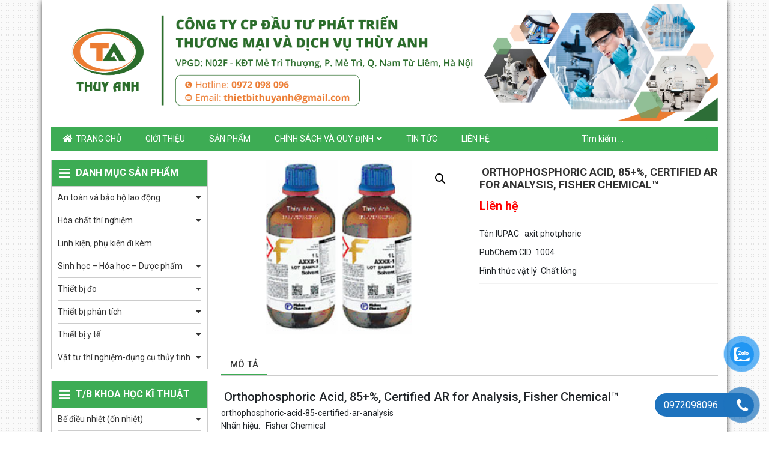

--- FILE ---
content_type: text/html; charset=UTF-8
request_url: https://thietbikhoahochanoi.vn/san-pham/orthophosphoric-acid-85-certified-ar-for-analysis-fisher-chemical/
body_size: 31605
content:
<!DOCTYPE html><html lang="vi"><head><meta charset="UTF-8"><meta name="viewport" content="width=device-width, initial-scale=1, shrink-to-fit=no"><link rel="profile" href="https://gmpg.org/xfn/11"><meta name='robots' content='index, follow, max-image-preview:large, max-snippet:-1, max-video-preview:-1' /><title> Orthophosphoric Acid, 85+%, Certified AR for Analysis, Fisher Chemical™ - Thiết bị khoa học Hà Nội</title><link rel="canonical" href="https://thietbikhoahochanoi.vn/san-pham/orthophosphoric-acid-85-certified-ar-for-analysis-fisher-chemical/" /><meta property="og:locale" content="vi_VN" /><meta property="og:type" content="article" /><meta property="og:title" content=" Orthophosphoric Acid, 85+%, Certified AR for Analysis, Fisher Chemical™ - Thiết bị khoa học Hà Nội" /><meta property="og:description" content="Tên IUPAC   axit photphoric  PubChem CID  1004  Hình thức vật lý  Chất lỏng" /><meta property="og:url" content="https://thietbikhoahochanoi.vn/san-pham/orthophosphoric-acid-85-certified-ar-for-analysis-fisher-chemical/" /><meta property="og:site_name" content="Thiết bị khoa học Hà Nội" /><meta property="article:modified_time" content="2021-02-01T12:11:21+00:00" /><meta property="og:image" content="https://thietbikhoahochanoi.vn/wp-content/uploads/2021/02/orthophosphoric-acid-85-certified-ar-analysis-1.jpg" /><meta property="og:image:width" content="300" /><meta property="og:image:height" content="225" /><meta property="og:image:type" content="image/jpeg" /><meta name="twitter:card" content="summary_large_image" /> <script type="application/ld+json" class="yoast-schema-graph">{"@context":"https://schema.org","@graph":[{"@type":"WebPage","@id":"https://thietbikhoahochanoi.vn/san-pham/orthophosphoric-acid-85-certified-ar-for-analysis-fisher-chemical/","url":"https://thietbikhoahochanoi.vn/san-pham/orthophosphoric-acid-85-certified-ar-for-analysis-fisher-chemical/","name":" Orthophosphoric Acid, 85+%, Certified AR for Analysis, Fisher Chemical™ - Thiết bị khoa học Hà Nội","isPartOf":{"@id":"https://thietbikhoahochanoi.vn/#website"},"primaryImageOfPage":{"@id":"https://thietbikhoahochanoi.vn/san-pham/orthophosphoric-acid-85-certified-ar-for-analysis-fisher-chemical/#primaryimage"},"image":{"@id":"https://thietbikhoahochanoi.vn/san-pham/orthophosphoric-acid-85-certified-ar-for-analysis-fisher-chemical/#primaryimage"},"thumbnailUrl":"https://thietbikhoahochanoi.vn/wp-content/uploads/2021/02/orthophosphoric-acid-85-certified-ar-analysis-1.jpg","datePublished":"2021-02-01T12:03:08+00:00","dateModified":"2021-02-01T12:11:21+00:00","breadcrumb":{"@id":"https://thietbikhoahochanoi.vn/san-pham/orthophosphoric-acid-85-certified-ar-for-analysis-fisher-chemical/#breadcrumb"},"inLanguage":"vi","potentialAction":[{"@type":"ReadAction","target":["https://thietbikhoahochanoi.vn/san-pham/orthophosphoric-acid-85-certified-ar-for-analysis-fisher-chemical/"]}]},{"@type":"ImageObject","inLanguage":"vi","@id":"https://thietbikhoahochanoi.vn/san-pham/orthophosphoric-acid-85-certified-ar-for-analysis-fisher-chemical/#primaryimage","url":"https://thietbikhoahochanoi.vn/wp-content/uploads/2021/02/orthophosphoric-acid-85-certified-ar-analysis-1.jpg","contentUrl":"https://thietbikhoahochanoi.vn/wp-content/uploads/2021/02/orthophosphoric-acid-85-certified-ar-analysis-1.jpg","width":300,"height":225},{"@type":"BreadcrumbList","@id":"https://thietbikhoahochanoi.vn/san-pham/orthophosphoric-acid-85-certified-ar-for-analysis-fisher-chemical/#breadcrumb","itemListElement":[{"@type":"ListItem","position":1,"name":"Home","item":"https://thietbikhoahochanoi.vn/"},{"@type":"ListItem","position":2,"name":"Sản phẩm","item":"https://thietbikhoahochanoi.vn/san-pham/"},{"@type":"ListItem","position":3,"name":" Orthophosphoric Acid, 85+%, Certified AR for Analysis, Fisher Chemical™"}]},{"@type":"WebSite","@id":"https://thietbikhoahochanoi.vn/#website","url":"https://thietbikhoahochanoi.vn/","name":"Thiết bị khoa học Hà Nội","description":"Thiết bị khoa học Hà Nội","potentialAction":[{"@type":"SearchAction","target":{"@type":"EntryPoint","urlTemplate":"https://thietbikhoahochanoi.vn/?s={search_term_string}"},"query-input":{"@type":"PropertyValueSpecification","valueRequired":true,"valueName":"search_term_string"}}],"inLanguage":"vi"}]}</script> <link rel="alternate" type="application/rss+xml" title="Dòng thông tin Thiết bị khoa học Hà Nội &raquo;" href="https://thietbikhoahochanoi.vn/feed/" /><link rel="alternate" type="application/rss+xml" title="Thiết bị khoa học Hà Nội &raquo; Dòng bình luận" href="https://thietbikhoahochanoi.vn/comments/feed/" /><link rel='stylesheet' id='bootstrap-style-css' href='https://thietbikhoahochanoi.vn/wp-content/themes/thietbikhoahochanoi/lib/css/bootstrap.min.css' type='text/css' media='all' /><link rel='stylesheet' id='fontawesome-style-css' href='https://thietbikhoahochanoi.vn/wp-content/themes/thietbikhoahochanoi/lib/css/font-awesome-all.css' type='text/css' media='all' /><link rel='stylesheet' id='wp-block-library-css' href='https://thietbikhoahochanoi.vn/wp-includes/css/dist/block-library/style.min.css' type='text/css' media='all' /><style id='classic-theme-styles-inline-css' type='text/css'>/*! This file is auto-generated */
.wp-block-button__link{color:#fff;background-color:#32373c;border-radius:9999px;box-shadow:none;text-decoration:none;padding:calc(.667em + 2px) calc(1.333em + 2px);font-size:1.125em}.wp-block-file__button{background:#32373c;color:#fff;text-decoration:none}</style><style id='global-styles-inline-css' type='text/css'>:root{--wp--preset--aspect-ratio--square: 1;--wp--preset--aspect-ratio--4-3: 4/3;--wp--preset--aspect-ratio--3-4: 3/4;--wp--preset--aspect-ratio--3-2: 3/2;--wp--preset--aspect-ratio--2-3: 2/3;--wp--preset--aspect-ratio--16-9: 16/9;--wp--preset--aspect-ratio--9-16: 9/16;--wp--preset--color--black: #000000;--wp--preset--color--cyan-bluish-gray: #abb8c3;--wp--preset--color--white: #ffffff;--wp--preset--color--pale-pink: #f78da7;--wp--preset--color--vivid-red: #cf2e2e;--wp--preset--color--luminous-vivid-orange: #ff6900;--wp--preset--color--luminous-vivid-amber: #fcb900;--wp--preset--color--light-green-cyan: #7bdcb5;--wp--preset--color--vivid-green-cyan: #00d084;--wp--preset--color--pale-cyan-blue: #8ed1fc;--wp--preset--color--vivid-cyan-blue: #0693e3;--wp--preset--color--vivid-purple: #9b51e0;--wp--preset--gradient--vivid-cyan-blue-to-vivid-purple: linear-gradient(135deg,rgba(6,147,227,1) 0%,rgb(155,81,224) 100%);--wp--preset--gradient--light-green-cyan-to-vivid-green-cyan: linear-gradient(135deg,rgb(122,220,180) 0%,rgb(0,208,130) 100%);--wp--preset--gradient--luminous-vivid-amber-to-luminous-vivid-orange: linear-gradient(135deg,rgba(252,185,0,1) 0%,rgba(255,105,0,1) 100%);--wp--preset--gradient--luminous-vivid-orange-to-vivid-red: linear-gradient(135deg,rgba(255,105,0,1) 0%,rgb(207,46,46) 100%);--wp--preset--gradient--very-light-gray-to-cyan-bluish-gray: linear-gradient(135deg,rgb(238,238,238) 0%,rgb(169,184,195) 100%);--wp--preset--gradient--cool-to-warm-spectrum: linear-gradient(135deg,rgb(74,234,220) 0%,rgb(151,120,209) 20%,rgb(207,42,186) 40%,rgb(238,44,130) 60%,rgb(251,105,98) 80%,rgb(254,248,76) 100%);--wp--preset--gradient--blush-light-purple: linear-gradient(135deg,rgb(255,206,236) 0%,rgb(152,150,240) 100%);--wp--preset--gradient--blush-bordeaux: linear-gradient(135deg,rgb(254,205,165) 0%,rgb(254,45,45) 50%,rgb(107,0,62) 100%);--wp--preset--gradient--luminous-dusk: linear-gradient(135deg,rgb(255,203,112) 0%,rgb(199,81,192) 50%,rgb(65,88,208) 100%);--wp--preset--gradient--pale-ocean: linear-gradient(135deg,rgb(255,245,203) 0%,rgb(182,227,212) 50%,rgb(51,167,181) 100%);--wp--preset--gradient--electric-grass: linear-gradient(135deg,rgb(202,248,128) 0%,rgb(113,206,126) 100%);--wp--preset--gradient--midnight: linear-gradient(135deg,rgb(2,3,129) 0%,rgb(40,116,252) 100%);--wp--preset--font-size--small: 13px;--wp--preset--font-size--medium: 20px;--wp--preset--font-size--large: 36px;--wp--preset--font-size--x-large: 42px;--wp--preset--font-family--inter: "Inter", sans-serif;--wp--preset--font-family--cardo: Cardo;--wp--preset--spacing--20: 0.44rem;--wp--preset--spacing--30: 0.67rem;--wp--preset--spacing--40: 1rem;--wp--preset--spacing--50: 1.5rem;--wp--preset--spacing--60: 2.25rem;--wp--preset--spacing--70: 3.38rem;--wp--preset--spacing--80: 5.06rem;--wp--preset--shadow--natural: 6px 6px 9px rgba(0, 0, 0, 0.2);--wp--preset--shadow--deep: 12px 12px 50px rgba(0, 0, 0, 0.4);--wp--preset--shadow--sharp: 6px 6px 0px rgba(0, 0, 0, 0.2);--wp--preset--shadow--outlined: 6px 6px 0px -3px rgba(255, 255, 255, 1), 6px 6px rgba(0, 0, 0, 1);--wp--preset--shadow--crisp: 6px 6px 0px rgba(0, 0, 0, 1);}:where(.is-layout-flex){gap: 0.5em;}:where(.is-layout-grid){gap: 0.5em;}body .is-layout-flex{display: flex;}.is-layout-flex{flex-wrap: wrap;align-items: center;}.is-layout-flex > :is(*, div){margin: 0;}body .is-layout-grid{display: grid;}.is-layout-grid > :is(*, div){margin: 0;}:where(.wp-block-columns.is-layout-flex){gap: 2em;}:where(.wp-block-columns.is-layout-grid){gap: 2em;}:where(.wp-block-post-template.is-layout-flex){gap: 1.25em;}:where(.wp-block-post-template.is-layout-grid){gap: 1.25em;}.has-black-color{color: var(--wp--preset--color--black) !important;}.has-cyan-bluish-gray-color{color: var(--wp--preset--color--cyan-bluish-gray) !important;}.has-white-color{color: var(--wp--preset--color--white) !important;}.has-pale-pink-color{color: var(--wp--preset--color--pale-pink) !important;}.has-vivid-red-color{color: var(--wp--preset--color--vivid-red) !important;}.has-luminous-vivid-orange-color{color: var(--wp--preset--color--luminous-vivid-orange) !important;}.has-luminous-vivid-amber-color{color: var(--wp--preset--color--luminous-vivid-amber) !important;}.has-light-green-cyan-color{color: var(--wp--preset--color--light-green-cyan) !important;}.has-vivid-green-cyan-color{color: var(--wp--preset--color--vivid-green-cyan) !important;}.has-pale-cyan-blue-color{color: var(--wp--preset--color--pale-cyan-blue) !important;}.has-vivid-cyan-blue-color{color: var(--wp--preset--color--vivid-cyan-blue) !important;}.has-vivid-purple-color{color: var(--wp--preset--color--vivid-purple) !important;}.has-black-background-color{background-color: var(--wp--preset--color--black) !important;}.has-cyan-bluish-gray-background-color{background-color: var(--wp--preset--color--cyan-bluish-gray) !important;}.has-white-background-color{background-color: var(--wp--preset--color--white) !important;}.has-pale-pink-background-color{background-color: var(--wp--preset--color--pale-pink) !important;}.has-vivid-red-background-color{background-color: var(--wp--preset--color--vivid-red) !important;}.has-luminous-vivid-orange-background-color{background-color: var(--wp--preset--color--luminous-vivid-orange) !important;}.has-luminous-vivid-amber-background-color{background-color: var(--wp--preset--color--luminous-vivid-amber) !important;}.has-light-green-cyan-background-color{background-color: var(--wp--preset--color--light-green-cyan) !important;}.has-vivid-green-cyan-background-color{background-color: var(--wp--preset--color--vivid-green-cyan) !important;}.has-pale-cyan-blue-background-color{background-color: var(--wp--preset--color--pale-cyan-blue) !important;}.has-vivid-cyan-blue-background-color{background-color: var(--wp--preset--color--vivid-cyan-blue) !important;}.has-vivid-purple-background-color{background-color: var(--wp--preset--color--vivid-purple) !important;}.has-black-border-color{border-color: var(--wp--preset--color--black) !important;}.has-cyan-bluish-gray-border-color{border-color: var(--wp--preset--color--cyan-bluish-gray) !important;}.has-white-border-color{border-color: var(--wp--preset--color--white) !important;}.has-pale-pink-border-color{border-color: var(--wp--preset--color--pale-pink) !important;}.has-vivid-red-border-color{border-color: var(--wp--preset--color--vivid-red) !important;}.has-luminous-vivid-orange-border-color{border-color: var(--wp--preset--color--luminous-vivid-orange) !important;}.has-luminous-vivid-amber-border-color{border-color: var(--wp--preset--color--luminous-vivid-amber) !important;}.has-light-green-cyan-border-color{border-color: var(--wp--preset--color--light-green-cyan) !important;}.has-vivid-green-cyan-border-color{border-color: var(--wp--preset--color--vivid-green-cyan) !important;}.has-pale-cyan-blue-border-color{border-color: var(--wp--preset--color--pale-cyan-blue) !important;}.has-vivid-cyan-blue-border-color{border-color: var(--wp--preset--color--vivid-cyan-blue) !important;}.has-vivid-purple-border-color{border-color: var(--wp--preset--color--vivid-purple) !important;}.has-vivid-cyan-blue-to-vivid-purple-gradient-background{background: var(--wp--preset--gradient--vivid-cyan-blue-to-vivid-purple) !important;}.has-light-green-cyan-to-vivid-green-cyan-gradient-background{background: var(--wp--preset--gradient--light-green-cyan-to-vivid-green-cyan) !important;}.has-luminous-vivid-amber-to-luminous-vivid-orange-gradient-background{background: var(--wp--preset--gradient--luminous-vivid-amber-to-luminous-vivid-orange) !important;}.has-luminous-vivid-orange-to-vivid-red-gradient-background{background: var(--wp--preset--gradient--luminous-vivid-orange-to-vivid-red) !important;}.has-very-light-gray-to-cyan-bluish-gray-gradient-background{background: var(--wp--preset--gradient--very-light-gray-to-cyan-bluish-gray) !important;}.has-cool-to-warm-spectrum-gradient-background{background: var(--wp--preset--gradient--cool-to-warm-spectrum) !important;}.has-blush-light-purple-gradient-background{background: var(--wp--preset--gradient--blush-light-purple) !important;}.has-blush-bordeaux-gradient-background{background: var(--wp--preset--gradient--blush-bordeaux) !important;}.has-luminous-dusk-gradient-background{background: var(--wp--preset--gradient--luminous-dusk) !important;}.has-pale-ocean-gradient-background{background: var(--wp--preset--gradient--pale-ocean) !important;}.has-electric-grass-gradient-background{background: var(--wp--preset--gradient--electric-grass) !important;}.has-midnight-gradient-background{background: var(--wp--preset--gradient--midnight) !important;}.has-small-font-size{font-size: var(--wp--preset--font-size--small) !important;}.has-medium-font-size{font-size: var(--wp--preset--font-size--medium) !important;}.has-large-font-size{font-size: var(--wp--preset--font-size--large) !important;}.has-x-large-font-size{font-size: var(--wp--preset--font-size--x-large) !important;}
:where(.wp-block-post-template.is-layout-flex){gap: 1.25em;}:where(.wp-block-post-template.is-layout-grid){gap: 1.25em;}
:where(.wp-block-columns.is-layout-flex){gap: 2em;}:where(.wp-block-columns.is-layout-grid){gap: 2em;}
:root :where(.wp-block-pullquote){font-size: 1.5em;line-height: 1.6;}</style><link rel='stylesheet' id='contact-form-7-css' href='https://thietbikhoahochanoi.vn/wp-content/plugins/contact-form-7/includes/css/styles.css' type='text/css' media='all' /><link rel='stylesheet' id='photoswipe-css' href='https://thietbikhoahochanoi.vn/wp-content/plugins/woocommerce/assets/css/photoswipe/photoswipe.min.css' type='text/css' media='all' /><link rel='stylesheet' id='photoswipe-default-skin-css' href='https://thietbikhoahochanoi.vn/wp-content/plugins/woocommerce/assets/css/photoswipe/default-skin/default-skin.min.css' type='text/css' media='all' /><link rel='stylesheet' id='woocommerce-layout-css' href='https://thietbikhoahochanoi.vn/wp-content/plugins/woocommerce/assets/css/woocommerce-layout.css' type='text/css' media='all' /><link rel='stylesheet' id='woocommerce-smallscreen-css' href='https://thietbikhoahochanoi.vn/wp-content/plugins/woocommerce/assets/css/woocommerce-smallscreen.css' type='text/css' media='only screen and (max-width: 768px)' /><link rel='stylesheet' id='woocommerce-general-css' href='https://thietbikhoahochanoi.vn/wp-content/plugins/woocommerce/assets/css/woocommerce.css' type='text/css' media='all' /><style id='woocommerce-inline-inline-css' type='text/css'>.woocommerce form .form-row .required { visibility: visible; }</style><link rel='stylesheet' id='pzf-style-css' href='https://thietbikhoahochanoi.vn/wp-content/plugins/button-contact-vr/legacy/css/style.css' type='text/css' media='all' /><link rel='stylesheet' id='brands-styles-css' href='https://thietbikhoahochanoi.vn/wp-content/plugins/woocommerce/assets/css/brands.css' type='text/css' media='all' /><link rel='stylesheet' id='wtb-core-style-css' href='https://thietbikhoahochanoi.vn/wp-content/themes/thietbikhoahochanoi/inc/vc_shortcode/assets/css/wtb_core.css' type='text/css' media='all' /><link rel='stylesheet' id='slick-style-css' href='https://thietbikhoahochanoi.vn/wp-content/themes/thietbikhoahochanoi/lib/css/slick/slick.css' type='text/css' media='all' /><link rel='stylesheet' id='slick-theme-style-css' href='https://thietbikhoahochanoi.vn/wp-content/themes/thietbikhoahochanoi/lib/css/slick/slick-theme.css' type='text/css' media='all' /><link rel='stylesheet' id='fancybox-css-css' href='https://thietbikhoahochanoi.vn/wp-content/themes/thietbikhoahochanoi/lib/css/gallery-product/fancybox.css' type='text/css' media='all' /><link rel='stylesheet' id='gallery-front-css-css' href='https://thietbikhoahochanoi.vn/wp-content/themes/thietbikhoahochanoi/lib/css/gallery-product/gallery-front.css' type='text/css' media='all' /><link rel='stylesheet' id='shtheme-style-css' href='https://thietbikhoahochanoi.vn/wp-content/themes/thietbikhoahochanoi/style.css' type='text/css' media='all' /><link rel='stylesheet' id='woocommerce-style-css' href='https://thietbikhoahochanoi.vn/wp-content/themes/thietbikhoahochanoi/lib/css/custom-woocommerce.css' type='text/css' media='all' /><link rel='stylesheet' id='woocommerce-layout-style-css' href='https://thietbikhoahochanoi.vn/wp-content/themes/thietbikhoahochanoi/lib/css/layout-woocommerce.css' type='text/css' media='all' /> <script type="text/javascript" src="https://thietbikhoahochanoi.vn/wp-includes/js/jquery/jquery.min.js" id="jquery-core-js"></script> <script type="text/javascript" src="https://thietbikhoahochanoi.vn/wp-includes/js/jquery/jquery-migrate.min.js" id="jquery-migrate-js"></script> <script type="text/javascript" src="https://thietbikhoahochanoi.vn/wp-content/plugins/woocommerce/assets/js/jquery-blockui/jquery.blockUI.min.js" id="jquery-blockui-js" data-wp-strategy="defer"></script> <script type="text/javascript" id="wc-add-to-cart-js-extra">/*  */
var wc_add_to_cart_params = {"ajax_url":"\/wp-admin\/admin-ajax.php","wc_ajax_url":"\/?wc-ajax=%%endpoint%%","i18n_view_cart":"Xem gi\u1ecf h\u00e0ng","cart_url":"https:\/\/thietbikhoahochanoi.vn\/gio-hang\/","is_cart":"","cart_redirect_after_add":"no"};
/*  */</script> <script type="text/javascript" src="https://thietbikhoahochanoi.vn/wp-content/plugins/woocommerce/assets/js/frontend/add-to-cart.min.js" id="wc-add-to-cart-js" data-wp-strategy="defer"></script> <script type="text/javascript" src="https://thietbikhoahochanoi.vn/wp-content/plugins/woocommerce/assets/js/zoom/jquery.zoom.min.js" id="zoom-js" defer="defer" data-wp-strategy="defer"></script> <script type="text/javascript" src="https://thietbikhoahochanoi.vn/wp-content/plugins/woocommerce/assets/js/photoswipe/photoswipe.min.js" id="photoswipe-js" defer="defer" data-wp-strategy="defer"></script> <script type="text/javascript" src="https://thietbikhoahochanoi.vn/wp-content/plugins/woocommerce/assets/js/photoswipe/photoswipe-ui-default.min.js" id="photoswipe-ui-default-js" defer="defer" data-wp-strategy="defer"></script> <script type="text/javascript" id="wc-single-product-js-extra">/*  */
var wc_single_product_params = {"i18n_required_rating_text":"Vui l\u00f2ng ch\u1ecdn m\u1ed9t m\u1ee9c \u0111\u00e1nh gi\u00e1","i18n_rating_options":["1 tr\u00ean 5 sao","2 tr\u00ean 5 sao","3 tr\u00ean 5 sao","4 tr\u00ean 5 sao","5 tr\u00ean 5 sao"],"i18n_product_gallery_trigger_text":"Xem th\u01b0 vi\u1ec7n \u1ea3nh to\u00e0n m\u00e0n h\u00ecnh","review_rating_required":"yes","flexslider":{"rtl":false,"animation":"slide","smoothHeight":true,"directionNav":false,"controlNav":"thumbnails","slideshow":false,"animationSpeed":500,"animationLoop":false,"allowOneSlide":false},"zoom_enabled":"1","zoom_options":[],"photoswipe_enabled":"1","photoswipe_options":{"shareEl":false,"closeOnScroll":false,"history":false,"hideAnimationDuration":0,"showAnimationDuration":0},"flexslider_enabled":"1"};
/*  */</script> <script type="text/javascript" src="https://thietbikhoahochanoi.vn/wp-content/plugins/woocommerce/assets/js/frontend/single-product.min.js" id="wc-single-product-js" defer="defer" data-wp-strategy="defer"></script> <script type="text/javascript" src="https://thietbikhoahochanoi.vn/wp-content/plugins/woocommerce/assets/js/js-cookie/js.cookie.min.js" id="js-cookie-js" defer="defer" data-wp-strategy="defer"></script> <script type="text/javascript" id="woocommerce-js-extra">/*  */
var woocommerce_params = {"ajax_url":"\/wp-admin\/admin-ajax.php","wc_ajax_url":"\/?wc-ajax=%%endpoint%%","i18n_password_show":"Hi\u1ec3n th\u1ecb m\u1eadt kh\u1ea9u","i18n_password_hide":"\u1ea8n m\u1eadt kh\u1ea9u"};
/*  */</script> <script type="text/javascript" src="https://thietbikhoahochanoi.vn/wp-content/plugins/woocommerce/assets/js/frontend/woocommerce.min.js" id="woocommerce-js" defer="defer" data-wp-strategy="defer"></script> <script type="text/javascript" src="https://thietbikhoahochanoi.vn/wp-content/plugins/js_composer/assets/js/vendors/woocommerce-add-to-cart.js" id="vc_woocommerce-add-to-cart-js-js"></script> <link rel="https://api.w.org/" href="https://thietbikhoahochanoi.vn/wp-json/" /><link rel="alternate" title="JSON" type="application/json" href="https://thietbikhoahochanoi.vn/wp-json/wp/v2/product/4978" /><link rel="EditURI" type="application/rsd+xml" title="RSD" href="https://thietbikhoahochanoi.vn/xmlrpc.php?rsd" /><meta name="generator" content="WordPress 6.6.4" /><meta name="generator" content="WooCommerce 9.7.2" /><link rel='shortlink' href='https://thietbikhoahochanoi.vn/?p=4978' /><link rel="alternate" title="oNhúng (JSON)" type="application/json+oembed" href="https://thietbikhoahochanoi.vn/wp-json/oembed/1.0/embed?url=https%3A%2F%2Fthietbikhoahochanoi.vn%2Fsan-pham%2Forthophosphoric-acid-85-certified-ar-for-analysis-fisher-chemical%2F" /><link rel="alternate" title="oNhúng (XML)" type="text/xml+oembed" href="https://thietbikhoahochanoi.vn/wp-json/oembed/1.0/embed?url=https%3A%2F%2Fthietbikhoahochanoi.vn%2Fsan-pham%2Forthophosphoric-acid-85-certified-ar-for-analysis-fisher-chemical%2F&#038;format=xml" /><meta name="generator" content="Redux 4.5.9" />	<noscript><style>.woocommerce-product-gallery{ opacity: 1 !important; }</style></noscript><link rel="shortcut icon" href="https://thietbikhoahochanoi.vn/wp-content/uploads/2022/03/logo-Thuy-Anh-JPEG-01.jpg" type="image/x-icon" /><meta name="generator" content="Powered by WPBakery Page Builder - drag and drop page builder for WordPress."/><style type="text/css" id="custom-background-css">body.custom-background { background-image: url("https://thietbikhoahochanoi.vn/wp-content/uploads/2018/10/bg-body.png"); background-position: left top; background-size: auto; background-repeat: repeat; background-attachment: scroll; }</style><style id='wp-fonts-local' type='text/css'>@font-face{font-family:Inter;font-style:normal;font-weight:300 900;font-display:fallback;src:url('https://thietbikhoahochanoi.vn/wp-content/plugins/woocommerce/assets/fonts/Inter-VariableFont_slnt,wght.woff2') format('woff2');font-stretch:normal;}
@font-face{font-family:Cardo;font-style:normal;font-weight:400;font-display:fallback;src:url('https://thietbikhoahochanoi.vn/wp-content/plugins/woocommerce/assets/fonts/cardo_normal_400.woff2') format('woff2');}</style><style type="text/css" id="wp-custom-css">.list-products li .wrap-product{
	height: 100%;
}

.page-title {
	display: none;
}</style><noscript><style>.wpb_animate_when_almost_visible { opacity: 1; }</style></noscript></head><body data-rsssl=1 class="product-template-default single single-product postid-4978 custom-background theme-thietbikhoahochanoi woocommerce woocommerce-page woocommerce-no-js metaslider-plugin sidebar-content site-full-width wpb-js-composer js-comp-ver-6.10.0 vc_responsive" itemscope="itemscope" itemtype="http://schema.org/WebPage"><nav id="mobilenav"><div class="mobilenav__inner"><div class="toplg"><h3>MENU</h3></div><div class="menu-top-menu-container"><ul id="menu-main" class="mobile-menu"><li id="menu-item-6" class="li-home menu-item menu-item-type-custom menu-item-object-custom menu-item-home menu-item-6"><a href="https://thietbikhoahochanoi.vn/">Trang chủ</a></li><li id="menu-item-151" class="menu-item menu-item-type-post_type menu-item-object-page menu-item-151"><a href="https://thietbikhoahochanoi.vn/gioi-thieu/">Giới thiệu</a></li><li id="menu-item-150" class="menu-item menu-item-type-post_type menu-item-object-page current_page_parent menu-item-150"><a href="https://thietbikhoahochanoi.vn/san-pham/">Sản phẩm</a></li><li id="menu-item-220" class="menu-item menu-item-type-post_type menu-item-object-page menu-item-privacy-policy menu-item-has-children menu-item-220"><a rel="privacy-policy" href="https://thietbikhoahochanoi.vn/chinh-sach-va-quy-dinh/">Chính sách và quy định</a><ul class="sub-menu"><li id="menu-item-2409" class="menu-item menu-item-type-post_type menu-item-object-page menu-item-2409"><a href="https://thietbikhoahochanoi.vn/chinh-sach-van-chuyen-va-giao-hang/">Chính sách vận chuyển và giao hàng</a></li><li id="menu-item-2410" class="menu-item menu-item-type-post_type menu-item-object-page menu-item-2410"><a href="https://thietbikhoahochanoi.vn/quy-dinh-va-hinh-thuc-thanh-toan/">Quy định và hình thức thanh toán</a></li><li id="menu-item-2412" class="menu-item menu-item-type-post_type menu-item-object-page menu-item-2412"><a href="https://thietbikhoahochanoi.vn/chinh-sach-bao-hanh/">Chính sách bảo hành</a></li><li id="menu-item-2413" class="menu-item menu-item-type-post_type menu-item-object-page menu-item-2413"><a href="https://thietbikhoahochanoi.vn/chinh-sach-doi-tra-va-hoan-tien/">Chính sách đổi trả và hoàn tiền</a></li><li id="menu-item-2414" class="menu-item menu-item-type-post_type menu-item-object-page menu-item-2414"><a href="https://thietbikhoahochanoi.vn/chinh-sach-bao-mat-thong-tin/">Chính sách bảo mật thông tin</a></li><li id="menu-item-2415" class="menu-item menu-item-type-post_type menu-item-object-page menu-item-2415"><a href="https://thietbikhoahochanoi.vn/chinh-sach-va-quy-dinh-chung/">Chính sách và quy định chung</a></li></ul></li><li id="menu-item-152" class="menu-item menu-item-type-taxonomy menu-item-object-category menu-item-152"><a href="https://thietbikhoahochanoi.vn/category/tin-tuc/">Tin tức</a></li><li id="menu-item-149" class="menu-item menu-item-type-post_type menu-item-object-page menu-item-149"><a href="https://thietbikhoahochanoi.vn/lien-he/">Liên hệ</a></li><li class="icon-search"><a><i class="fa fa-search" aria-hidden="true"></i><form role="search" method="get" class="search-form" action="https://thietbikhoahochanoi.vn/"><label><span class="screen-reader-text">Tìm kiếm cho:</span><input type="search" class="search-field" placeholder="Tìm ki?m..." value="" name="s" title="Tìm kiếm cho:" /></label><input type="submit" class="search-submit" value="Tìm kiếm" /></form></a></li></ul></div>            <a class="menu_close"><i class="fas fa-angle-left"></i></a></div></nav><div id="page" class="site-boxed site"><header id="masthead" class="site-header header-banner" role="banner" itemscope="itemscope" itemtype="http://schema.org/WPHeader"><div class="header-main"><div class="container"><div class="site-branding"><p class="site-title"><a href="https://thietbikhoahochanoi.vn/" rel="home">Thiết bị khoa học Hà Nội</a></p><p class="site-description">Thiết bị khoa học Hà Nội</p></div><div class="header-content"><div class="logo"><a href="https://thietbikhoahochanoi.vn/"><img data-lazyloaded="1" data-placeholder-resp="2881x521" src="[data-uri]" width="2881" height="521" data-src="https://thietbikhoahochanoi.vn/wp-content/uploads/2022/08/Banner-ok.png"></a></div></div></div></div><div class="navbar fixed-top d-lg-none">
<a class="navbar-brand" href="https://thietbikhoahochanoi.vn">MENU</a><section id="search-3" class="widget widget_search"><form role="search" method="get" class="search-form" action="https://thietbikhoahochanoi.vn/">
<label>
<span class="screen-reader-text">Tìm kiếm cho:</span>
<input type="search" class="search-field" placeholder="Tìm kiếm &hellip;" value="" name="s" />
</label>
<input type="submit" class="search-submit" value="Tìm kiếm" /></form></section>
<a id="showmenu" class=""><span class="hamburger hamburger--collapse"><span class="hamburger-box"><span class="hamburger-inner"></span></span></span></a></div><nav id="site-navigation" class="main-navigation" itemscope itemtype="https://schema.org/SiteNavigationElement"><div class="container"><div class="menu-top-menu-container"><ul id="primary-menu" class="menu clearfix"><li class="li-home menu-item menu-item-type-custom menu-item-object-custom menu-item-home menu-item-6"><a href="https://thietbikhoahochanoi.vn/">Trang chủ</a></li><li class="menu-item menu-item-type-post_type menu-item-object-page menu-item-151"><a href="https://thietbikhoahochanoi.vn/gioi-thieu/">Giới thiệu</a></li><li class="menu-item menu-item-type-post_type menu-item-object-page current_page_parent menu-item-150"><a href="https://thietbikhoahochanoi.vn/san-pham/">Sản phẩm</a></li><li class="menu-item menu-item-type-post_type menu-item-object-page menu-item-privacy-policy menu-item-has-children menu-item-220"><a rel="privacy-policy" href="https://thietbikhoahochanoi.vn/chinh-sach-va-quy-dinh/">Chính sách và quy định</a><ul class="sub-menu"><li class="menu-item menu-item-type-post_type menu-item-object-page menu-item-2409"><a href="https://thietbikhoahochanoi.vn/chinh-sach-van-chuyen-va-giao-hang/">Chính sách vận chuyển và giao hàng</a></li><li class="menu-item menu-item-type-post_type menu-item-object-page menu-item-2410"><a href="https://thietbikhoahochanoi.vn/quy-dinh-va-hinh-thuc-thanh-toan/">Quy định và hình thức thanh toán</a></li><li class="menu-item menu-item-type-post_type menu-item-object-page menu-item-2412"><a href="https://thietbikhoahochanoi.vn/chinh-sach-bao-hanh/">Chính sách bảo hành</a></li><li class="menu-item menu-item-type-post_type menu-item-object-page menu-item-2413"><a href="https://thietbikhoahochanoi.vn/chinh-sach-doi-tra-va-hoan-tien/">Chính sách đổi trả và hoàn tiền</a></li><li class="menu-item menu-item-type-post_type menu-item-object-page menu-item-2414"><a href="https://thietbikhoahochanoi.vn/chinh-sach-bao-mat-thong-tin/">Chính sách bảo mật thông tin</a></li><li class="menu-item menu-item-type-post_type menu-item-object-page menu-item-2415"><a href="https://thietbikhoahochanoi.vn/chinh-sach-va-quy-dinh-chung/">Chính sách và quy định chung</a></li></ul></li><li class="menu-item menu-item-type-taxonomy menu-item-object-category menu-item-152"><a href="https://thietbikhoahochanoi.vn/category/tin-tuc/">Tin tức</a></li><li class="menu-item menu-item-type-post_type menu-item-object-page menu-item-149"><a href="https://thietbikhoahochanoi.vn/lien-he/">Liên hệ</a></li><li class="icon-search"><a><i class="fa fa-search" aria-hidden="true"></i><form role="search" method="get" class="search-form" action="https://thietbikhoahochanoi.vn/"><label><span class="screen-reader-text">Tìm kiếm cho:</span><input type="search" class="search-field" placeholder="Tìm ki?m..." value="" name="s" title="Tìm kiếm cho:" /></label><input type="submit" class="search-submit" value="Tìm kiếm" /></form></a></li></ul></div><div class="top-search"><div class="container"><section id="search-3" class="widget widget_search"><form role="search" method="get" class="search-form" action="https://thietbikhoahochanoi.vn/">
<label>
<span class="screen-reader-text">Tìm kiếm cho:</span>
<input type="search" class="search-field" placeholder="Tìm kiếm &hellip;" value="" name="s" />
</label>
<input type="submit" class="search-submit" value="Tìm kiếm" /></form></section></div></div></div></nav></header><div id="content" class="site-content"><div class="container"></div><div class="container"><div class="content-sidebar-wrap"><main id="main" class="site-main" role="main"><div class="woocommerce-notices-wrapper"></div><div id="product-4978" class="product type-product post-4978 status-publish first instock product_cat-hoa-chat-acros-fisher product_tag-fisher-chemical has-post-thumbnail shipping-taxable product-type-simple"><div class="clearfix"><div class="woocommerce-product-gallery woocommerce-product-gallery--with-images woocommerce-product-gallery--columns-4 images" data-columns="4" style="opacity: 0; transition: opacity .25s ease-in-out;"><figure class="woocommerce-product-gallery__wrapper"><div data-thumb="https://thietbikhoahochanoi.vn/wp-content/uploads/2021/02/orthophosphoric-acid-85-certified-ar-analysis-1-100x100.jpg" data-thumb-alt=" Orthophosphoric Acid, 85+%, Certified AR for Analysis, Fisher Chemical™" data-thumb-srcset="https://thietbikhoahochanoi.vn/wp-content/uploads/2021/02/orthophosphoric-acid-85-certified-ar-analysis-1-100x100.jpg 100w, https://thietbikhoahochanoi.vn/wp-content/uploads/2021/02/orthophosphoric-acid-85-certified-ar-analysis-1-150x150.jpg 150w"  data-thumb-sizes="(max-width: 100px) 100vw, 100px" class="woocommerce-product-gallery__image"><a href="https://thietbikhoahochanoi.vn/wp-content/uploads/2021/02/orthophosphoric-acid-85-certified-ar-analysis-1.jpg"><img width="300" height="225" src="https://thietbikhoahochanoi.vn/wp-content/uploads/2021/02/orthophosphoric-acid-85-certified-ar-analysis-1.jpg" class="wp-post-image" alt=" Orthophosphoric Acid, 85+%, Certified AR for Analysis, Fisher Chemical™" data-caption="" data-src="https://thietbikhoahochanoi.vn/wp-content/uploads/2021/02/orthophosphoric-acid-85-certified-ar-analysis-1.jpg" data-large_image="https://thietbikhoahochanoi.vn/wp-content/uploads/2021/02/orthophosphoric-acid-85-certified-ar-analysis-1.jpg" data-large_image_width="300" data-large_image_height="225" decoding="async" fetchpriority="high" /></a></div></figure></div><div class="summary entry-summary"><h1 class="product_title entry-title"> Orthophosphoric Acid, 85+%, Certified AR for Analysis, Fisher Chemical™</h1><p class="price">Liên hệ</p><div class="woocommerce-product-details__short-description"><p>Tên IUPAC   axit photphoric</p><p>PubChem CID  1004</p><p>Hình thức vật lý  Chất lỏng</p></div> <script type="text/javascript" src="//s7.addthis.com/js/300/addthis_widget.js#pubid=ra-57e482b2e67c850b"></script> <div class="addthis_inline_share_toolbox_4524"></div></div></div><div class="woocommerce-tabs wc-tabs-wrapper"><ul class="tabs wc-tabs" role="tablist"><li class="description_tab" id="tab-title-description" role="tab" aria-controls="tab-description">
<a href="#tab-description">Mô tả</a></li></ul><div class="woocommerce-Tabs-panel woocommerce-Tabs-panel--description panel entry-content wc-tab" id="tab-description" role="tabpanel" aria-labelledby="tab-title-description"><h2 class="woocommerce-description-title">Mô tả</h2><h2> Orthophosphoric Acid, 85+%, Certified AR for Analysis, Fisher Chemical™</h2><div>orthophosphoric-acid-85-certified-ar-analysis</div><p>Nhãn hiệu:   Fisher Chemical</p><p>Mã hàng: O / 0500 / PB15</p><p>CAS   7664-38-2</p><p>Số MDL   11340</p><p>Khóa InChI   NBIIXXVUZAFLBC-UHFFFAOYSA-N</p><p>Tên IUPAC   axit photphoric</p><p>PubChem CID  1004</p><p>Hình thức vật lý  Chất lỏng</p><p>Áp suất hơi   2 hPa ở 20 ° C</p><p>Mật độ hơi   3,4</p><p>Màu sắc   Không được chỉ định</p><p>độ pH   2</p><p>Công thức phân tử   H3O4P</p><p>Từ đồng nghĩa   axit orthophosphoric, sonac, axit o-phosphoric, phosphorsaeure, acidum phosphoricum, evits, wc-reiniger, acide phosphorique, trắng, acido fosforico</p><p>SMILES</p><p>OP (= O) (O) O</p><p>Trọng lượng phân tử (g / mol)   97,994</p><p>ChEBI   CHEBI: 26078</p><p>Bao bì    Chai nhựa HDPE</p><p>Độ nhớt   3,86 ở 20 ° C</p><p>Điểm sôi   158 ° C</p><p>Độ nóng chảy   21 ° C</p><p>Định lượng   1L</p><h4>Các mã hàng tham khảo:</h4><p>O / 0500 / PB08  chai nhựa 500ml</p><p>O / 0500 / PB15  chai nhựa 1 lít</p><p>O / 0500 / PC17   chai thủy tinh 2,5 lít</p><p>O / 0500 / PB17   chai nhựa 2,5 lít</p></div></div><section class="related"><h2 class="heading-related"><span>Sản phẩm liên quan</span></h2><ul class="slick-carousel list-products"
data-item="3"
data-item_md="2"
data-item_sm="2"
data-item_mb="1"
data-row="1"
data-dots="false"
data-arrows="true"
data-vertical="false"><li class="product type-product post-2899 status-publish instock product_cat-hoa-chat-acros-fisher product_cat-hoa-chat-thi-nghiem product_tag-acros product_tag-hoa-chat has-post-thumbnail shipping-taxable purchasable product-type-simple"><div class="wrap-product"><div class="image-product"><a class="img hover-zoom"  href="https://thietbikhoahochanoi.vn/san-pham/d-camphoric-acid-995g-acros-108200050/" title="D(+)-Camphoric acid, 99%,5g Acros 108200050"><img data-lazyloaded="1" data-placeholder-resp="300x225" src="[data-uri]" width="300" height="225" data-src="https://thietbikhoahochanoi.vn/wp-content/uploads/2020/12/D-Camphoric-acid-99-5g-Acros-108200050.ava_-300x225.jpg" class="attachment-woocommerce_thumbnail size-woocommerce_thumbnail" alt="" decoding="async" /></a></div><h3 class="woocommerce-loop-product__title"><a
title="D(+)-Camphoric acid, 99%,5g Acros 108200050"
href=" https://thietbikhoahochanoi.vn/san-pham/d-camphoric-acid-995g-acros-108200050/ ">D(+)-Camphoric acid, 99%,5g Acros 108200050</a></h3></a><p class="price">Liên hệ</p><div class="text-center box-ttsp"><div class="model">Model:  108200050</div><div class="so_dien_thoai">Gọi ngay: <a href="tel:0972098096">0972098096 </a></div></div>
<a href="?add-to-cart=2899" aria-describedby="woocommerce_loop_add_to_cart_link_describedby_2899" data-quantity="1" class="button product_type_simple add_to_cart_button ajax_add_to_cart" data-product_id="2899" data-product_sku="108200050" aria-label="Thêm vào giỏ hàng: &ldquo;D(+)-Camphoric acid, 99%,5g Acros 108200050&rdquo;" rel="nofollow" data-success_message="&ldquo;D(+)-Camphoric acid, 99%,5g Acros 108200050&rdquo; đã được thêm vào giỏ hàng của bạn">Thêm vào giỏ hàng</a>	<span id="woocommerce_loop_add_to_cart_link_describedby_2899" class="screen-reader-text">
</span></div></li><li class="product type-product post-2867 status-publish instock product_cat-hoa-chat-acros-fisher product_cat-hoa-chat-thi-nghiem product_tag-acros product_tag-hoa-chat has-post-thumbnail shipping-taxable purchasable product-type-simple"><div class="wrap-product"><div class="image-product"><a class="img hover-zoom"  href="https://thietbikhoahochanoi.vn/san-pham/methanol-99-9-for-biochemistry-2-5-lit-acros-124790025/" title="Methanol 99.9% for biochemistry 2.5 lít Acros 124790025"><img data-lazyloaded="1" data-placeholder-resp="300x225" src="[data-uri]" width="300" height="225" data-src="https://thietbikhoahochanoi.vn/wp-content/uploads/2020/12/Methanol-99.9-for-biochemistry-2.5-lít-Acros-124790025.ava_-300x225.jpg" class="attachment-woocommerce_thumbnail size-woocommerce_thumbnail" alt="" decoding="async" /></a></div><h3 class="woocommerce-loop-product__title"><a
title="Methanol 99.9% for biochemistry 2.5 lít Acros 124790025"
href=" https://thietbikhoahochanoi.vn/san-pham/methanol-99-9-for-biochemistry-2-5-lit-acros-124790025/ ">Methanol 99.9% for biochemistry 2.5 lít Acros 124790025</a></h3></a><p class="price">Liên hệ</p><div class="text-center box-ttsp"><div class="model">Model: 124790025</div><div class="so_dien_thoai">Gọi ngay: <a href="tel:0972098096">0972098096 </a></div></div>
<a href="?add-to-cart=2867" aria-describedby="woocommerce_loop_add_to_cart_link_describedby_2867" data-quantity="1" class="button product_type_simple add_to_cart_button ajax_add_to_cart" data-product_id="2867" data-product_sku="124790025" aria-label="Thêm vào giỏ hàng: &ldquo;Methanol 99.9% for biochemistry 2.5 lít Acros 124790025&rdquo;" rel="nofollow" data-success_message="&ldquo;Methanol 99.9% for biochemistry 2.5 lít Acros 124790025&rdquo; đã được thêm vào giỏ hàng của bạn">Thêm vào giỏ hàng</a>	<span id="woocommerce_loop_add_to_cart_link_describedby_2867" class="screen-reader-text">
</span></div></li><li class="product type-product post-2883 status-publish last instock product_cat-hoa-chat-acros-fisher product_cat-hoa-chat-thi-nghiem product_tag-acros product_tag-hoa-chat has-post-thumbnail shipping-taxable purchasable product-type-simple"><div class="wrap-product"><div class="image-product"><a class="img hover-zoom"  href="https://thietbikhoahochanoi.vn/san-pham/iodoacetonitrile-9525ml-acros-122290250/" title="Iodoacetonitrile 95%,25ml Acros"><img data-lazyloaded="1" data-placeholder-resp="300x225" src="[data-uri]" width="300" height="225" data-src="https://thietbikhoahochanoi.vn/wp-content/uploads/2020/12/Iodoacetonitrile-95-25ml-Acros-122290250.ava_-300x225.jpg" class="attachment-woocommerce_thumbnail size-woocommerce_thumbnail" alt="" decoding="async" /></a></div><h3 class="woocommerce-loop-product__title"><a
title="Iodoacetonitrile 95%,25ml Acros"
href=" https://thietbikhoahochanoi.vn/san-pham/iodoacetonitrile-9525ml-acros-122290250/ ">Iodoacetonitrile 95%,25ml Acros</a></h3></a><p class="price">Liên hệ</p><div class="text-center box-ttsp"><div class="model">Model: 122290250</div><div class="so_dien_thoai">Gọi ngay: <a href="tel:0972098096">0972098096 </a></div></div>
<a href="?add-to-cart=2883" aria-describedby="woocommerce_loop_add_to_cart_link_describedby_2883" data-quantity="1" class="button product_type_simple add_to_cart_button ajax_add_to_cart" data-product_id="2883" data-product_sku="122290250" aria-label="Thêm vào giỏ hàng: &ldquo;Iodoacetonitrile 95%,25ml Acros&rdquo;" rel="nofollow" data-success_message="&ldquo;Iodoacetonitrile 95%,25ml Acros&rdquo; đã được thêm vào giỏ hàng của bạn">Thêm vào giỏ hàng</a>	<span id="woocommerce_loop_add_to_cart_link_describedby_2883" class="screen-reader-text">
</span></div></li></ul></section></div></main><aside class="sidebar sidebar-primary sidebar-shop" itemscope itemtype="https://schema.org/WPSideBar"><section id="nav_menu-11" class="widget widget_nav_menu"><div class="widget-title">Danh mục sản phẩm</div><div class="menu-danh-muc-san-pham-container"><ul id="menu-danh-muc-san-pham" class="menu"><li id="menu-item-18236" class="menu-item menu-item-type-taxonomy menu-item-object-product_cat menu-item-has-children menu-item-18236"><a href="https://thietbikhoahochanoi.vn/danh-muc/an-toan-va-bao-ho-lao-dong/">An toàn và bảo hộ lao động</a><ul class="sub-menu"><li id="menu-item-18237" class="menu-item menu-item-type-taxonomy menu-item-object-product_cat menu-item-18237"><a href="https://thietbikhoahochanoi.vn/danh-muc/an-toan-va-bao-ho-lao-dong/bo-quan-ao-bao-ho/">Bộ quần áo bảo hộ</a></li><li id="menu-item-18238" class="menu-item menu-item-type-taxonomy menu-item-object-product_cat menu-item-18238"><a href="https://thietbikhoahochanoi.vn/danh-muc/an-toan-va-bao-ho-lao-dong/bo-thiet-bi-tro-tho/">Bộ Thiết Bị Trợ Thở</a></li><li id="menu-item-18239" class="menu-item menu-item-type-taxonomy menu-item-object-product_cat menu-item-18239"><a href="https://thietbikhoahochanoi.vn/danh-muc/an-toan-va-bao-ho-lao-dong/bon-voi-binh-rua-mat/">Bồn/vòi/bình rửa mắt</a></li><li id="menu-item-18240" class="menu-item menu-item-type-taxonomy menu-item-object-product_cat menu-item-18240"><a href="https://thietbikhoahochanoi.vn/danh-muc/an-toan-va-bao-ho-lao-dong/cang-cuu-thuong/">Cáng cứu thương</a></li><li id="menu-item-18314" class="menu-item menu-item-type-taxonomy menu-item-object-product_cat menu-item-18314"><a href="https://thietbikhoahochanoi.vn/danh-muc/an-toan-va-bao-ho-lao-dong/gang-tay-cao-su/">Găng tay cao su</a></li><li id="menu-item-18315" class="menu-item menu-item-type-taxonomy menu-item-object-product_cat menu-item-18315"><a href="https://thietbikhoahochanoi.vn/danh-muc/an-toan-va-bao-ho-lao-dong/giay-bao-ho-lao-dong/">Giày bảo hộ lao động</a></li><li id="menu-item-18316" class="menu-item menu-item-type-taxonomy menu-item-object-product_cat menu-item-18316"><a href="https://thietbikhoahochanoi.vn/danh-muc/an-toan-va-bao-ho-lao-dong/khau-trang/">Khẩu trang</a></li><li id="menu-item-18317" class="menu-item menu-item-type-taxonomy menu-item-object-product_cat menu-item-18317"><a href="https://thietbikhoahochanoi.vn/danh-muc/an-toan-va-bao-ho-lao-dong/kinh-bao-ho/">Kính bảo hộ</a></li><li id="menu-item-18318" class="menu-item menu-item-type-taxonomy menu-item-object-product_cat menu-item-18318"><a href="https://thietbikhoahochanoi.vn/danh-muc/an-toan-va-bao-ho-lao-dong/mat-na-phong-doc/">Mặt nạ phòng độc</a></li><li id="menu-item-18476" class="menu-item menu-item-type-taxonomy menu-item-object-product_cat menu-item-18476"><a href="https://thietbikhoahochanoi.vn/danh-muc/an-toan-va-bao-ho-lao-dong/mu-bao-ho/">Mũ bảo hộ</a></li><li id="menu-item-18477" class="menu-item menu-item-type-taxonomy menu-item-object-product_cat menu-item-18477"><a href="https://thietbikhoahochanoi.vn/danh-muc/an-toan-va-bao-ho-lao-dong/qua-loc-phong-doc/">Quả lọc phòng độc</a></li><li id="menu-item-18583" class="menu-item menu-item-type-taxonomy menu-item-object-product_cat menu-item-18583"><a href="https://thietbikhoahochanoi.vn/danh-muc/an-toan-va-bao-ho-lao-dong/tu-thuoc-cho-doanh-nghiep/">Tủ thuốc cho doanh nghiệp</a></li><li id="menu-item-18584" class="menu-item menu-item-type-taxonomy menu-item-object-product_cat menu-item-18584"><a href="https://thietbikhoahochanoi.vn/danh-muc/an-toan-va-bao-ho-lao-dong/tui-so-cap-cuu-y-te/">Túi sơ cấp cứu y tế</a></li><li id="menu-item-18585" class="menu-item menu-item-type-taxonomy menu-item-object-product_cat menu-item-18585"><a href="https://thietbikhoahochanoi.vn/danh-muc/an-toan-va-bao-ho-lao-dong/ung-bao-ho/">Ủng bảo hộ</a></li><li id="menu-item-18586" class="menu-item menu-item-type-taxonomy menu-item-object-product_cat menu-item-18586"><a href="https://thietbikhoahochanoi.vn/danh-muc/an-toan-va-bao-ho-lao-dong/voi-sen-tam-khan-cap-va-voi-sen-khong-khi/">Vòi sen tắm khẩn cấp/vòi sen không khí</a></li></ul></li><li id="menu-item-18285" class="menu-item menu-item-type-taxonomy menu-item-object-product_cat current-product-ancestor menu-item-has-children menu-item-18285"><a href="https://thietbikhoahochanoi.vn/danh-muc/hoa-chat-thi-nghiem/">Hóa chất thí nghiệm</a><ul class="sub-menu"><li id="menu-item-18286" class="menu-item menu-item-type-taxonomy menu-item-object-product_cat menu-item-18286"><a href="https://thietbikhoahochanoi.vn/danh-muc/hoa-chat-thi-nghiem/himedia-an-do/">Himedia &#8211; Ấn độ</a></li><li id="menu-item-18287" class="menu-item menu-item-type-taxonomy menu-item-object-product_cat current-product-ancestor current-menu-parent current-product-parent menu-item-18287"><a href="https://thietbikhoahochanoi.vn/danh-muc/hoa-chat-thi-nghiem/hoa-chat-acros-fisher/">Hóa chất Acros-Fisher</a></li><li id="menu-item-18289" class="menu-item menu-item-type-taxonomy menu-item-object-product_cat menu-item-18289"><a href="https://thietbikhoahochanoi.vn/danh-muc/hoa-chat-thi-nghiem/hoa-chat-merck/">Hóa chất Merck</a></li><li id="menu-item-18290" class="menu-item menu-item-type-taxonomy menu-item-object-product_cat menu-item-18290"><a href="https://thietbikhoahochanoi.vn/danh-muc/hoa-chat-thi-nghiem/hoa-chat-trung-quoc/">Hóa chất Trung Quốc</a></li><li id="menu-item-18288" class="menu-item menu-item-type-taxonomy menu-item-object-product_cat menu-item-18288"><a href="https://thietbikhoahochanoi.vn/danh-muc/hoa-chat-thi-nghiem/hoa-chat-hiem/">Hóa chất hiếm</a></li></ul></li><li id="menu-item-18291" class="menu-item menu-item-type-taxonomy menu-item-object-product_cat menu-item-18291"><a href="https://thietbikhoahochanoi.vn/danh-muc/linh-kien-phu-kien-di-kem/">Linh kiện, phụ kiện đi kèm</a></li><li id="menu-item-18435" class="menu-item menu-item-type-taxonomy menu-item-object-product_cat menu-item-has-children menu-item-18435"><a href="https://thietbikhoahochanoi.vn/danh-muc/sinh-hoc-y-hoc-duoc-pham/">Sinh học &#8211; Hóa học &#8211; Dược phẩm</a><ul class="sub-menu"><li id="menu-item-18266" class="menu-item menu-item-type-taxonomy menu-item-object-product_cat menu-item-18266"><a href="https://thietbikhoahochanoi.vn/danh-muc/sinh-hoc-y-hoc-duoc-pham/binh-u-ki-khi/">Bình ủ kỵ khí</a></li><li id="menu-item-18267" class="menu-item menu-item-type-taxonomy menu-item-object-product_cat menu-item-18267"><a href="https://thietbikhoahochanoi.vn/danh-muc/sinh-hoc-y-hoc-duoc-pham/bom-chi-lieu/">Bơm chia liều</a></li><li id="menu-item-18268" class="menu-item menu-item-type-taxonomy menu-item-object-product_cat menu-item-18268"><a href="https://thietbikhoahochanoi.vn/danh-muc/sinh-hoc-y-hoc-duoc-pham/bom-nhu-dong/">Bơm nhu động</a></li><li id="menu-item-18269" class="menu-item menu-item-type-taxonomy menu-item-object-product_cat menu-item-18269"><a href="https://thietbikhoahochanoi.vn/danh-muc/sinh-hoc-y-hoc-duoc-pham/buong-cach-ly/">Buồng cách ly</a></li><li id="menu-item-18302" class="menu-item menu-item-type-taxonomy menu-item-object-product_cat menu-item-18302"><a href="https://thietbikhoahochanoi.vn/danh-muc/sinh-hoc-y-hoc-duoc-pham/den-soi-sac-ky/">Đèn soi sắc ký</a></li><li id="menu-item-18303" class="menu-item menu-item-type-taxonomy menu-item-object-product_cat menu-item-18303"><a href="https://thietbikhoahochanoi.vn/danh-muc/sinh-hoc-y-hoc-duoc-pham/he-thong-lai-hoa-bien-tinh-lai-phan-tu-acid-nucleic/">Hệ thống lai hóa/ biến tính/ lai phân tử acid nucleic</a></li><li id="menu-item-18304" class="menu-item menu-item-type-taxonomy menu-item-object-product_cat menu-item-18304"><a href="https://thietbikhoahochanoi.vn/danh-muc/sinh-hoc-y-hoc-duoc-pham/he-thong-may-elisa-dia-vi-phien/">Hệ thống máy Elisa ( Đĩa vi phiến)</a></li><li id="menu-item-18305" class="menu-item menu-item-type-taxonomy menu-item-object-product_cat menu-item-18305"><a href="https://thietbikhoahochanoi.vn/danh-muc/sinh-hoc-y-hoc-duoc-pham/long-chuot-thi-nghiem/">Lồng chuột thí nghiệm</a></li><li id="menu-item-18306" class="menu-item menu-item-type-taxonomy menu-item-object-product_cat menu-item-18306"><a href="https://thietbikhoahochanoi.vn/danh-muc/sinh-hoc-y-hoc-duoc-pham/may-cay-dia-petri/">Máy cấy đĩa Petri</a></li><li id="menu-item-18307" class="menu-item menu-item-type-taxonomy menu-item-object-product_cat menu-item-18307"><a href="https://thietbikhoahochanoi.vn/danh-muc/sinh-hoc-y-hoc-duoc-pham/may-chup-anh-gel/">Máy chụp ảnh Gel</a></li><li id="menu-item-18308" class="menu-item menu-item-type-taxonomy menu-item-object-product_cat menu-item-18308"><a href="https://thietbikhoahochanoi.vn/danh-muc/sinh-hoc-y-hoc-duoc-pham/may-dan-dia-vi-phien/">Máy dán đĩa vi phiến</a></li><li id="menu-item-18309" class="menu-item menu-item-type-taxonomy menu-item-object-product_cat menu-item-18309"><a href="https://thietbikhoahochanoi.vn/danh-muc/sinh-hoc-y-hoc-duoc-pham/may-dap-mau-vi-sinh-duoc-pham-my-pham-2/">Máy dập mẫu vi sinh</a></li><li id="menu-item-18310" class="menu-item menu-item-type-taxonomy menu-item-object-product_cat menu-item-18310"><a href="https://thietbikhoahochanoi.vn/danh-muc/sinh-hoc-y-hoc-duoc-pham/may-dap-vien/">Máy dập viên</a></li><li id="menu-item-18311" class="menu-item menu-item-type-taxonomy menu-item-object-product_cat menu-item-18311"><a href="https://thietbikhoahochanoi.vn/danh-muc/sinh-hoc-y-hoc-duoc-pham/may-dem-hat/">Máy đếm hạt</a></li><li id="menu-item-18312" class="menu-item menu-item-type-taxonomy menu-item-object-product_cat menu-item-18312"><a href="https://thietbikhoahochanoi.vn/danh-muc/sinh-hoc-y-hoc-duoc-pham/may-dem-khuan-lac/">Máy đếm khuẩn lạc</a></li><li id="menu-item-18313" class="menu-item menu-item-type-taxonomy menu-item-object-product_cat menu-item-18313"><a href="https://thietbikhoahochanoi.vn/danh-muc/sinh-hoc-y-hoc-duoc-pham/may-dem-tieu-phan/">Máy đếm tiểu phân</a></li><li id="menu-item-18364" class="menu-item menu-item-type-taxonomy menu-item-object-product_cat menu-item-18364"><a href="https://thietbikhoahochanoi.vn/danh-muc/sinh-hoc-y-hoc-duoc-pham/may-do-vong-vo-khuan/">Máy đo vòng vô khuẩn</a></li><li id="menu-item-18425" class="menu-item menu-item-type-taxonomy menu-item-object-product_cat menu-item-18425"><a href="https://thietbikhoahochanoi.vn/danh-muc/sinh-hoc-y-hoc-duoc-pham/may-nhan-gen/">Máy nhận gen</a></li><li id="menu-item-18436" class="menu-item menu-item-type-taxonomy menu-item-object-product_cat menu-item-18436"><a href="https://thietbikhoahochanoi.vn/danh-muc/sinh-hoc-y-hoc-duoc-pham/thiet-bi-lay-mau-vi-sinh/">Thiết bị lấy mẫu vi sinh</a></li><li id="menu-item-18437" class="menu-item menu-item-type-taxonomy menu-item-object-product_cat menu-item-18437"><a href="https://thietbikhoahochanoi.vn/danh-muc/sinh-hoc-y-hoc-duoc-pham/thiet-bi-nghien-cuu-tieu-ban-mo/">Thiết bị nghiên cứu tiêu bản, mô</a></li></ul></li><li id="menu-item-18438" class="menu-item menu-item-type-taxonomy menu-item-object-product_cat menu-item-has-children menu-item-18438"><a href="https://thietbikhoahochanoi.vn/danh-muc/thiet-bi-do/">Thiết bị đo</a><ul class="sub-menu"><li id="menu-item-18284" class="menu-item menu-item-type-taxonomy menu-item-object-product_cat menu-item-18284"><a href="https://thietbikhoahochanoi.vn/danh-muc/thiet-bi-do/con-ke/">Cồn kế</a></li><li id="menu-item-18326" class="menu-item menu-item-type-taxonomy menu-item-object-product_cat menu-item-18326"><a href="https://thietbikhoahochanoi.vn/danh-muc/thiet-bi-do/khuc-xa-ke-phan-cuc-ke/">Khúc xạ kế/ phân cực kế</a></li><li id="menu-item-18327" class="menu-item menu-item-type-taxonomy menu-item-object-product_cat menu-item-18327"><a href="https://thietbikhoahochanoi.vn/danh-muc/thiet-bi-do/may-do-kim-loai-quy/">Máy dò kim loại quý</a></li><li id="menu-item-18335" class="menu-item menu-item-type-taxonomy menu-item-object-product_cat menu-item-18335"><a href="https://thietbikhoahochanoi.vn/danh-muc/thiet-bi-do/may-do-ap-suat/">Máy đo áp suất</a></li><li id="menu-item-18336" class="menu-item menu-item-type-taxonomy menu-item-object-product_cat menu-item-18336"><a href="https://thietbikhoahochanoi.vn/danh-muc/thiet-bi-do/may-do-cuong-do-anh-sang/">Máy đo cường độ ánh sáng</a></li><li id="menu-item-18337" class="menu-item menu-item-type-taxonomy menu-item-object-product_cat menu-item-18337"><a href="https://thietbikhoahochanoi.vn/danh-muc/thiet-bi-do/may-do-diem-chop-chay/">Máy đo điểm chớp cháy</a></li><li id="menu-item-18338" class="menu-item menu-item-type-taxonomy menu-item-object-product_cat menu-item-18338"><a href="https://thietbikhoahochanoi.vn/danh-muc/thiet-bi-do/may-do-diem-nong-chay/">Máy đo điểm nóng chảy</a></li><li id="menu-item-18339" class="menu-item menu-item-type-taxonomy menu-item-object-product_cat menu-item-18339"><a href="https://thietbikhoahochanoi.vn/danh-muc/thiet-bi-do/may-do-do-am/">Máy đo độ ẩm</a></li><li id="menu-item-18340" class="menu-item menu-item-type-taxonomy menu-item-object-product_cat menu-item-18340"><a href="https://thietbikhoahochanoi.vn/danh-muc/thiet-bi-do/may-do-do-buc/">Máy đo độ bục</a></li><li id="menu-item-18341" class="menu-item menu-item-type-taxonomy menu-item-object-product_cat menu-item-18341"><a href="https://thietbikhoahochanoi.vn/danh-muc/thiet-bi-do/may-do-do-che-phu-tan-cay-nong-nghiep/">Máy đo độ che phủ tán cây/ diện tích lá/ nông nghiệp</a></li><li id="menu-item-18342" class="menu-item menu-item-type-taxonomy menu-item-object-product_cat menu-item-18342"><a href="https://thietbikhoahochanoi.vn/danh-muc/thiet-bi-do/may-do-do-cung-cua-nuoc/">Máy đo độ cứng của nước</a></li><li id="menu-item-18343" class="menu-item menu-item-type-taxonomy menu-item-object-product_cat menu-item-18343"><a href="https://thietbikhoahochanoi.vn/danh-muc/thiet-bi-do/may-do-do-cung-thuoc-vien/">Máy đo độ cứng thuốc viên</a></li><li id="menu-item-18344" class="menu-item menu-item-type-taxonomy menu-item-object-product_cat menu-item-18344"><a href="https://thietbikhoahochanoi.vn/danh-muc/thiet-bi-do/may-do-do-dan/">Máy đo độ dẫn</a></li><li id="menu-item-18345" class="menu-item menu-item-type-taxonomy menu-item-object-product_cat menu-item-18345"><a href="https://thietbikhoahochanoi.vn/danh-muc/thiet-bi-do/may-do-do-duc-do-trong/">Máy đo độ đục/ độ trong</a></li><li id="menu-item-18346" class="menu-item menu-item-type-taxonomy menu-item-object-product_cat menu-item-18346"><a href="https://thietbikhoahochanoi.vn/danh-muc/thiet-bi-do/may-do-do-hoa-tan/">Máy đo độ hòa tan</a></li><li id="menu-item-18347" class="menu-item menu-item-type-taxonomy menu-item-object-product_cat menu-item-18347"><a href="https://thietbikhoahochanoi.vn/danh-muc/thiet-bi-do/may-do-do-man-ngot/">Máy đo độ mặn, ngọt</a></li><li id="menu-item-18348" class="menu-item menu-item-type-taxonomy menu-item-object-product_cat menu-item-18348"><a href="https://thietbikhoahochanoi.vn/danh-muc/thiet-bi-do/may-do-do-nen/">Máy đo độ nén</a></li><li id="menu-item-18349" class="menu-item menu-item-type-taxonomy menu-item-object-product_cat menu-item-18349"><a href="https://thietbikhoahochanoi.vn/danh-muc/thiet-bi-do/may-do-do-nham-be-mat/">Máy đo độ nhám bề mặt</a></li><li id="menu-item-18350" class="menu-item menu-item-type-taxonomy menu-item-object-product_cat menu-item-18350"><a href="https://thietbikhoahochanoi.vn/danh-muc/thiet-bi-do/may-do-do-nhot/">Máy đo độ nhớt</a></li><li id="menu-item-18351" class="menu-item menu-item-type-taxonomy menu-item-object-product_cat menu-item-18351"><a href="https://thietbikhoahochanoi.vn/danh-muc/thiet-bi-do/ma-do-do-tron-chay/">Máy đo độ trơn chảy</a></li><li id="menu-item-18352" class="menu-item menu-item-type-taxonomy menu-item-object-product_cat menu-item-18352"><a href="https://thietbikhoahochanoi.vn/danh-muc/thiet-bi-do/may-do-ham-luong-duong/">Máy đo hàm lượng đường</a></li><li id="menu-item-18353" class="menu-item menu-item-type-taxonomy menu-item-object-product_cat menu-item-18353"><a href="https://thietbikhoahochanoi.vn/danh-muc/thiet-bi-do/may-do-hoat-do/">Máy đo hoạt độ</a></li><li id="menu-item-18354" class="menu-item menu-item-type-taxonomy menu-item-object-product_cat menu-item-18354"><a href="https://thietbikhoahochanoi.vn/danh-muc/thiet-bi-do/may-do-khoi/">Máy đo khói</a></li><li id="menu-item-18355" class="menu-item menu-item-type-taxonomy menu-item-object-product_cat menu-item-18355"><a href="https://thietbikhoahochanoi.vn/danh-muc/thiet-bi-do/may-do-nhiet-do/">Máy đo nhiệt độ/ Nhiệt kế</a></li><li id="menu-item-18357" class="menu-item menu-item-type-taxonomy menu-item-object-product_cat menu-item-18357"><a href="https://thietbikhoahochanoi.vn/danh-muc/thiet-bi-do/may-do-nong-do-oxy/">Máy đo nồng độ oxy/ oxy hòa tan</a></li><li id="menu-item-18358" class="menu-item menu-item-type-taxonomy menu-item-object-product_cat menu-item-18358"><a href="https://thietbikhoahochanoi.vn/danh-muc/thiet-bi-do/may-do-ph/">Máy đo pH</a></li><li id="menu-item-18356" class="menu-item menu-item-type-taxonomy menu-item-object-product_cat menu-item-18356"><a href="https://thietbikhoahochanoi.vn/danh-muc/thiet-bi-do/may-do-nhiet-luong/">Máy đo nhiệt lượng</a></li><li id="menu-item-18359" class="menu-item menu-item-type-taxonomy menu-item-object-product_cat menu-item-18359"><a href="https://thietbikhoahochanoi.vn/danh-muc/thiet-bi-do/may-do-ty-trong/">Máy đo tỷ trọng/Máy đo độ đậm đặc</a></li><li id="menu-item-18361" class="menu-item menu-item-type-taxonomy menu-item-object-product_cat menu-item-18361"><a href="https://thietbikhoahochanoi.vn/danh-muc/thiet-bi-do/may-kiem-tra-co-tinh/">Máy kiểm tra cơ tính</a></li><li id="menu-item-18363" class="menu-item menu-item-type-taxonomy menu-item-object-product_cat menu-item-18363"><a href="https://thietbikhoahochanoi.vn/danh-muc/thiet-bi-do/may-kiem-tra-thuoc/">Máy kiểm tra độ kín vỉ thuốc/ độ ổn định thuốc/ thuốc</a></li><li id="menu-item-18362" class="menu-item menu-item-type-taxonomy menu-item-object-product_cat menu-item-18362"><a href="https://thietbikhoahochanoi.vn/danh-muc/thiet-bi-do/may-kiem-tra-do-kin/">Máy kiểm tra độ kín (hàn-dán)</a></li><li id="menu-item-18429" class="menu-item menu-item-type-taxonomy menu-item-object-product_cat menu-item-18429"><a href="https://thietbikhoahochanoi.vn/danh-muc/thiet-bi-do/may-quang-ke-ngon-lua/">Máy quang kế ngọn lửa</a></li><li id="menu-item-18431" class="menu-item menu-item-type-taxonomy menu-item-object-product_cat menu-item-18431"><a href="https://thietbikhoahochanoi.vn/danh-muc/thiet-bi-do/may-thu-do-mai-mon/">Máy thử độ mài mòn</a></li><li id="menu-item-18432" class="menu-item menu-item-type-taxonomy menu-item-object-product_cat menu-item-18432"><a href="https://thietbikhoahochanoi.vn/danh-muc/thiet-bi-do/may-thu-do-ra/">Máy thử độ rã</a></li><li id="menu-item-18439" class="menu-item menu-item-type-taxonomy menu-item-object-product_cat menu-item-18439"><a href="https://thietbikhoahochanoi.vn/danh-muc/thiet-bi-do/thiet-bi-do-diem-nho-giot-va-diem-hoa-mem/">Thiết bị đo điểm nhỏ giọt và điểm hóa mềm</a></li><li id="menu-item-18440" class="menu-item menu-item-type-taxonomy menu-item-object-product_cat menu-item-18440"><a href="https://thietbikhoahochanoi.vn/danh-muc/thiet-bi-do/thiet-bi-do-luu-luong-toc-do-dong-chay/">Thiết bị đo lưu lượng, tốc độ dòng nước/không khí</a></li></ul></li><li id="menu-item-18464" class="menu-item menu-item-type-taxonomy menu-item-object-product_cat menu-item-has-children menu-item-18464"><a href="https://thietbikhoahochanoi.vn/danh-muc/thiet-bi-phan-tich/">Thiết bị phân tích</a><ul class="sub-menu"><li id="menu-item-18334" class="menu-item menu-item-type-taxonomy menu-item-object-product_cat menu-item-18334"><a href="https://thietbikhoahochanoi.vn/danh-muc/thiet-bi-phan-tich/may-chuan-do-dien-the/">Máy chuẩn độ điện thế</a></li><li id="menu-item-18378" class="menu-item menu-item-type-taxonomy menu-item-object-product_cat menu-item-18378"><a href="https://thietbikhoahochanoi.vn/danh-muc/thiet-bi-phan-tich/may-kiem-tra-dau-an-thu-chung-cat-dau/">Máy kiểm tra dầu ăn/hàm lượng dầu/ thử chưng cất dầu</a></li><li id="menu-item-18395" class="menu-item menu-item-type-taxonomy menu-item-object-product_cat menu-item-18395"><a href="https://thietbikhoahochanoi.vn/danh-muc/thiet-bi-phan-tich/may-lay-mau-khong-khi/">Máy lấy mẫu không khí</a></li><li id="menu-item-18396" class="menu-item menu-item-type-taxonomy menu-item-object-product_cat menu-item-18396"><a href="https://thietbikhoahochanoi.vn/danh-muc/thiet-bi-phan-tich/may-phan-tich-chat-beo-protein/">Máy phân tích chất béo/ protein</a></li><li id="menu-item-18397" class="menu-item menu-item-type-taxonomy menu-item-object-product_cat menu-item-18397"><a href="https://thietbikhoahochanoi.vn/danh-muc/thiet-bi-phan-tich/may-phan-tich-chat-dien-giai/">Máy phân tích chất điện giải</a></li><li id="menu-item-18398" class="menu-item menu-item-type-taxonomy menu-item-object-product_cat menu-item-18398"><a href="https://thietbikhoahochanoi.vn/danh-muc/thiet-bi-phan-tich/may-phan-tich-clo/">Máy phân tích clo dư</a></li><li id="menu-item-18399" class="menu-item menu-item-type-taxonomy menu-item-object-product_cat menu-item-18399"><a href="https://thietbikhoahochanoi.vn/danh-muc/thiet-bi-phan-tich/may-phan-tich-cod/">Máy phân tích COD</a></li><li id="menu-item-18400" class="menu-item menu-item-type-taxonomy menu-item-object-product_cat menu-item-18400"><a href="https://thietbikhoahochanoi.vn/danh-muc/thiet-bi-phan-tich/may-phan-tich-dat/">Máy phân tích đất</a></li><li id="menu-item-18401" class="menu-item menu-item-type-taxonomy menu-item-object-product_cat menu-item-18401"><a href="https://thietbikhoahochanoi.vn/danh-muc/thiet-bi-phan-tich/may-phan-tich-esr/">Máy phân tích ESR</a></li><li id="menu-item-18402" class="menu-item menu-item-type-taxonomy menu-item-object-product_cat menu-item-18402"><a href="https://thietbikhoahochanoi.vn/danh-muc/thiet-bi-phan-tich/may-phan-tich-hoa-hoc/">Máy phân tích hóa học</a></li><li id="menu-item-18403" class="menu-item menu-item-type-taxonomy menu-item-object-product_cat menu-item-18403"><a href="https://thietbikhoahochanoi.vn/danh-muc/thiet-bi-phan-tich/may-phan-tich-khi-thai/">Máy phân tích khí thải</a></li><li id="menu-item-18404" class="menu-item menu-item-type-taxonomy menu-item-object-product_cat menu-item-18404"><a href="https://thietbikhoahochanoi.vn/danh-muc/thiet-bi-phan-tich/may-phan-tich-kich-thuoc-hat/">Máy phân tích kích thước hạt</a></li><li id="menu-item-18405" class="menu-item menu-item-type-taxonomy menu-item-object-product_cat menu-item-18405"><a href="https://thietbikhoahochanoi.vn/danh-muc/thiet-bi-phan-tich/may-phan-tich-luu-huynh-cacbon-nito/">Máy phân tích lưu huỳnh, cacbon, nitơ</a></li><li id="menu-item-18406" class="menu-item menu-item-type-taxonomy menu-item-object-product_cat menu-item-18406"><a href="https://thietbikhoahochanoi.vn/danh-muc/thiet-bi-phan-tich/may-phan-tich-mau-huyet-hoc/">Máy phân tích máu, huyết học</a></li><li id="menu-item-18407" class="menu-item menu-item-type-taxonomy menu-item-object-product_cat menu-item-18407"><a href="https://thietbikhoahochanoi.vn/danh-muc/thiet-bi-phan-tich/may-phan-tich-nhiet-luon/">Máy phân tích nhiệt lượng</a></li><li id="menu-item-18408" class="menu-item menu-item-type-taxonomy menu-item-object-product_cat menu-item-18408"><a href="https://thietbikhoahochanoi.vn/danh-muc/thiet-bi-phan-tich/may-phan-tich-nuoc-tieu/">Máy phân tích nước tiểu</a></li><li id="menu-item-18409" class="menu-item menu-item-type-taxonomy menu-item-object-product_cat menu-item-18409"><a href="https://thietbikhoahochanoi.vn/danh-muc/thiet-bi-phan-tich/may-phan-tich-phat-hien-vi-khuan/">Máy phân tích phát hiện vi khuẩn</a></li><li id="menu-item-18410" class="menu-item menu-item-type-taxonomy menu-item-object-product_cat menu-item-18410"><a href="https://thietbikhoahochanoi.vn/danh-muc/thiet-bi-phan-tich/may-phan-tich-soi/">Máy phân tích sợi</a></li><li id="menu-item-18411" class="menu-item menu-item-type-taxonomy menu-item-object-product_cat menu-item-18411"><a href="https://thietbikhoahochanoi.vn/danh-muc/thiet-bi-phan-tich/may-phan-tich-tinh-trung/">Máy phân tích tinh trùng</a></li><li id="menu-item-18412" class="menu-item menu-item-type-taxonomy menu-item-object-product_cat menu-item-18412"><a href="https://thietbikhoahochanoi.vn/danh-muc/thiet-bi-phan-tich/may-phan-tich-toc/">Máy phân tích TOC</a></li><li id="menu-item-18430" class="menu-item menu-item-type-taxonomy menu-item-object-product_cat menu-item-18430"><a href="https://thietbikhoahochanoi.vn/danh-muc/thiet-bi-phan-tich/may-quang-pho/">Máy quang phổ</a></li><li id="menu-item-18413" class="menu-item menu-item-type-taxonomy menu-item-object-product_cat menu-item-18413"><a href="https://thietbikhoahochanoi.vn/danh-muc/thiet-bi-phan-tich/may-xac-dinh-ham-luong-paraffin/">Máy xác định hàm lượng Paraffin</a></li><li id="menu-item-18465" class="menu-item menu-item-type-taxonomy menu-item-object-product_cat menu-item-18465"><a href="https://thietbikhoahochanoi.vn/danh-muc/thiet-bi-phan-tich/may-xet-nghiem-huynh-quang/">Máy xét nghiệm huỳnh quang</a></li><li id="menu-item-18466" class="menu-item menu-item-type-taxonomy menu-item-object-product_cat menu-item-18466"><a href="https://thietbikhoahochanoi.vn/danh-muc/thiet-bi-phan-tich/phan-tich-hien-truong/">Phân tích hiện trường</a></li><li id="menu-item-18467" class="menu-item menu-item-type-taxonomy menu-item-object-product_cat menu-item-18467"><a href="https://thietbikhoahochanoi.vn/danh-muc/thiet-bi-phan-tich/phan-tich-thuc-pham/">Phân tích thực phẩm</a></li><li id="menu-item-18468" class="menu-item menu-item-type-taxonomy menu-item-object-product_cat menu-item-18468"><a href="https://thietbikhoahochanoi.vn/danh-muc/thiet-bi-phan-tich/sac-ky-sac-ky-long/">Sắc ký/ Sắc ký lỏng</a></li><li id="menu-item-18469" class="menu-item menu-item-type-taxonomy menu-item-object-product_cat menu-item-18469"><a href="https://thietbikhoahochanoi.vn/danh-muc/thiet-bi-phan-tich/thiet-bi-phan-tich-nuoc-nuoc-thai/">Thiết bị phân tích nước/ nước thải</a></li></ul></li><li id="menu-item-18230" class="menu-item menu-item-type-taxonomy menu-item-object-product_cat menu-item-has-children menu-item-18230"><a href="https://thietbikhoahochanoi.vn/danh-muc/thiet-bi-y-te/">Thiết bị y tế</a><ul class="sub-menu"><li id="menu-item-18243" class="menu-item menu-item-type-taxonomy menu-item-object-product_cat menu-item-18243"><a href="https://thietbikhoahochanoi.vn/danh-muc/thiet-bi-y-te/ban-soi-uv/">Bàn soi UV ̣(gel)</a></li><li id="menu-item-18319" class="menu-item menu-item-type-taxonomy menu-item-object-product_cat menu-item-18319"><a href="https://thietbikhoahochanoi.vn/danh-muc/thiet-bi-y-te/ghe-y-te/">Ghế y tế</a></li><li id="menu-item-18320" class="menu-item menu-item-type-taxonomy menu-item-object-product_cat menu-item-18320"><a href="https://thietbikhoahochanoi.vn/danh-muc/thiet-bi-y-te/giuong-benh-vien/">Giường bệnh viện</a></li><li id="menu-item-18321" class="menu-item menu-item-type-taxonomy menu-item-object-product_cat menu-item-18321"><a href="https://thietbikhoahochanoi.vn/danh-muc/thiet-bi-y-te/he-thong-xet-nghiem-mien-dich/">Hệ thống xét nghiệm miễn dịch</a></li><li id="menu-item-18322" class="menu-item menu-item-type-taxonomy menu-item-object-product_cat menu-item-18322"><a href="https://thietbikhoahochanoi.vn/danh-muc/thiet-bi-y-te/khung-tap-di/">Khung tập đi</a></li><li id="menu-item-18368" class="menu-item menu-item-type-taxonomy menu-item-object-product_cat menu-item-18368"><a href="https://thietbikhoahochanoi.vn/danh-muc/thiet-bi-y-te/may-han-y-te/">Máy hàn y tế</a></li><li id="menu-item-18369" class="menu-item menu-item-type-taxonomy menu-item-object-product_cat menu-item-18369"><a href="https://thietbikhoahochanoi.vn/danh-muc/thiet-bi-y-te/may-hut-dich/">Máy hút dịch</a></li><li id="menu-item-18426" class="menu-item menu-item-type-taxonomy menu-item-object-product_cat menu-item-18426"><a href="https://thietbikhoahochanoi.vn/danh-muc/thiet-bi-y-te/may-phun-suong-y-te/">Máy phun sương y tế</a></li><li id="menu-item-18427" class="menu-item menu-item-type-taxonomy menu-item-object-product_cat menu-item-18427"><a href="https://thietbikhoahochanoi.vn/danh-muc/thiet-bi-y-te/may-soi-ven/">Máy soi ven (tĩnh mạch)</a></li><li id="menu-item-18471" class="menu-item menu-item-type-taxonomy menu-item-object-product_cat menu-item-18471"><a href="https://thietbikhoahochanoi.vn/danh-muc/thiet-bi-y-te/may-do-huyet-ap-thinh-luc/">Thiết bị đo y tế &#8211; huyết áp/ thính lực</a></li><li id="menu-item-18472" class="menu-item menu-item-type-taxonomy menu-item-object-product_cat menu-item-has-children menu-item-18472"><a href="https://thietbikhoahochanoi.vn/danh-muc/thiet-bi-y-te/thiet-bi-ve-mau/">Thiết bị về máu</a><ul class="sub-menu"><li id="menu-item-18241" class="menu-item menu-item-type-taxonomy menu-item-object-product_cat menu-item-18241"><a href="https://thietbikhoahochanoi.vn/danh-muc/thiet-bi-y-te/thiet-bi-ve-mau/ban-ep-huyet-tuong/">Bàn ép huyết tương</a></li><li id="menu-item-18366" class="menu-item menu-item-type-taxonomy menu-item-object-product_cat menu-item-18366"><a href="https://thietbikhoahochanoi.vn/danh-muc/thiet-bi-y-te/thiet-bi-ve-mau/may-han-ong-tui-mau/">Máy hàn ống túi máu</a></li><li id="menu-item-18367" class="menu-item menu-item-type-taxonomy menu-item-object-product_cat menu-item-18367"><a href="https://thietbikhoahochanoi.vn/danh-muc/thiet-bi-y-te/thiet-bi-ve-mau/may-han-lam-am-ep-tuimau/">Máy hàn, làm ấm, ép túi máu</a></li><li id="menu-item-18392" class="menu-item menu-item-type-taxonomy menu-item-object-product_cat menu-item-18392"><a href="https://thietbikhoahochanoi.vn/danh-muc/thiet-bi-y-te/thiet-bi-ve-mau/may-lac-ong-mau/">Máy lắc ống máu</a></li><li id="menu-item-18393" class="menu-item menu-item-type-taxonomy menu-item-object-product_cat menu-item-18393"><a href="https://thietbikhoahochanoi.vn/danh-muc/thiet-bi-y-te/thiet-bi-ve-mau/may-lam-tan-mau/">Máy làm tan máu</a></li><li id="menu-item-18473" class="menu-item menu-item-type-taxonomy menu-item-object-product_cat menu-item-18473"><a href="https://thietbikhoahochanoi.vn/danh-muc/thiet-bi-y-te/thiet-bi-ve-mau/tu-bao-quan-huyet-tuong/">Tủ bảo quản huyết tương</a></li><li id="menu-item-18571" class="menu-item menu-item-type-taxonomy menu-item-object-product_cat menu-item-18571"><a href="https://thietbikhoahochanoi.vn/danh-muc/thiet-bi-y-te/thiet-bi-ve-mau/tu-lam-am-tui-mau-dich-truyen/">Tủ làm ấm túi máu, dịch truyền</a></li></ul></li><li id="menu-item-18474" class="menu-item menu-item-type-taxonomy menu-item-object-product_cat menu-item-has-children menu-item-18474"><a href="https://thietbikhoahochanoi.vn/danh-muc/thiet-bi-y-te/thiet-bi-xu-ly-tu-thi-y-te/">Thiết bị xử lý tử thi y tế</a><ul class="sub-menu"><li id="menu-item-18242" class="menu-item menu-item-type-taxonomy menu-item-object-product_cat menu-item-18242"><a href="https://thietbikhoahochanoi.vn/danh-muc/thiet-bi-y-te/thiet-bi-xu-ly-tu-thi-y-te/ban-mo-tu-thi/">Bàn mổ tử thi</a></li><li id="menu-item-18561" class="menu-item menu-item-type-taxonomy menu-item-object-product_cat menu-item-18561"><a href="https://thietbikhoahochanoi.vn/danh-muc/thiet-bi-y-te/thiet-bi-xu-ly-tu-thi-y-te/tu-bao-quan-tu-thi/">Tủ bảo quản tử thi</a></li><li id="menu-item-18562" class="menu-item menu-item-type-taxonomy menu-item-object-product_cat menu-item-18562"><a href="https://thietbikhoahochanoi.vn/danh-muc/thiet-bi-y-te/thiet-bi-xu-ly-tu-thi-y-te/xe-day-tu-thi/">Xe đẩy tử thi</a></li></ul></li><li id="menu-item-18475" class="menu-item menu-item-type-taxonomy menu-item-object-product_cat menu-item-18475"><a href="https://thietbikhoahochanoi.vn/danh-muc/thiet-bi-y-te/thiet-bi-y-te-tre-so-sinh/">Thiết bị y tế trẻ sơ sinh &#8211; lồng ấp/ đèn trị vàng da</a></li><li id="menu-item-18574" class="menu-item menu-item-type-taxonomy menu-item-object-product_cat menu-item-18574"><a href="https://thietbikhoahochanoi.vn/danh-muc/thiet-bi-y-te/tu-lanh-luu-tru-benh-pham/">Tủ lạnh lưu trữ bệnh phẩm</a></li><li id="menu-item-18575" class="menu-item menu-item-type-taxonomy menu-item-object-product_cat menu-item-18575"><a href="https://thietbikhoahochanoi.vn/danh-muc/thiet-bi-y-te/tu-lanh-tru-mau/">Tủ lạnh trữ máu</a></li><li id="menu-item-18576" class="menu-item menu-item-type-taxonomy menu-item-object-product_cat menu-item-18576"><a href="https://thietbikhoahochanoi.vn/danh-muc/thiet-bi-y-te/xe-lan-biobase/">Xe lăn</a></li></ul></li><li id="menu-item-18225" class="menu-item menu-item-type-taxonomy menu-item-object-product_cat menu-item-has-children menu-item-18225"><a href="https://thietbikhoahochanoi.vn/danh-muc/vat-tu-thi-nghiem-dung-cu-thuy-tinh/">Vật tư thí nghiệm-dụng cụ thủy tinh</a><ul class="sub-menu"><li id="menu-item-18244" class="menu-item menu-item-type-taxonomy menu-item-object-product_cat menu-item-18244"><a href="https://thietbikhoahochanoi.vn/danh-muc/vat-tu-thi-nghiem-dung-cu-thuy-tinh/ban-thi-nghiem/">Bàn thí nghiệm</a></li><li id="menu-item-18245" class="menu-item menu-item-type-taxonomy menu-item-object-product_cat menu-item-18245"><a href="https://thietbikhoahochanoi.vn/danh-muc/vat-tu-thi-nghiem-dung-cu-thuy-tinh/bo-hut-khi-doc/">Bộ hút khí độc</a></li><li id="menu-item-18246" class="menu-item menu-item-type-taxonomy menu-item-object-product_cat menu-item-18246"><a href="https://thietbikhoahochanoi.vn/danh-muc/vat-tu-thi-nghiem-dung-cu-thuy-tinh/bo-pheu-loc/">Bộ phễu lọc</a></li><li id="menu-item-18247" class="menu-item menu-item-type-taxonomy menu-item-object-product_cat menu-item-18247"><a href="https://thietbikhoahochanoi.vn/danh-muc/vat-tu-thi-nghiem-dung-cu-thuy-tinh/bom-tuan-hoan-va-trung-hoa-hoi-axit/">Bơm tuần hoàn và bộ trung hòa hơi axit</a></li><li id="menu-item-18226" class="menu-item menu-item-type-taxonomy menu-item-object-product_cat menu-item-has-children menu-item-18226"><a href="https://thietbikhoahochanoi.vn/danh-muc/vat-tu-thi-nghiem-dung-cu-thuy-tinh/can-phong-thi-nghiem/">Cân phòng thí nghiệm</a><ul class="sub-menu"><li id="menu-item-18278" class="menu-item menu-item-type-taxonomy menu-item-object-product_cat menu-item-18278"><a href="https://thietbikhoahochanoi.vn/danh-muc/vat-tu-thi-nghiem-dung-cu-thuy-tinh/can-phong-thi-nghiem/can-co-hoc/">Cân cơ học</a></li><li id="menu-item-18227" class="menu-item menu-item-type-taxonomy menu-item-object-product_cat menu-item-18227"><a href="https://thietbikhoahochanoi.vn/danh-muc/vat-tu-thi-nghiem-dung-cu-thuy-tinh/can-phong-thi-nghiem/can-dien-tu/">Cân điện tử</a></li><li id="menu-item-18280" class="menu-item menu-item-type-taxonomy menu-item-object-product_cat menu-item-18280"><a href="https://thietbikhoahochanoi.vn/danh-muc/vat-tu-thi-nghiem-dung-cu-thuy-tinh/can-phong-thi-nghiem/can-phan-tich/">Cân phân tích</a></li><li id="menu-item-18281" class="menu-item menu-item-type-taxonomy menu-item-object-product_cat menu-item-18281"><a href="https://thietbikhoahochanoi.vn/danh-muc/vat-tu-thi-nghiem-dung-cu-thuy-tinh/can-phong-thi-nghiem/can-ty-trong/">Cân tỷ trọng</a></li><li id="menu-item-18282" class="menu-item menu-item-type-taxonomy menu-item-object-product_cat menu-item-18282"><a href="https://thietbikhoahochanoi.vn/danh-muc/vat-tu-thi-nghiem-dung-cu-thuy-tinh/can-phong-thi-nghiem/can-xac-dinh-do-am/">Cân xác định độ ẩm</a></li><li id="menu-item-18283" class="menu-item menu-item-type-taxonomy menu-item-object-product_cat menu-item-18283"><a href="https://thietbikhoahochanoi.vn/danh-muc/vat-tu-thi-nghiem-dung-cu-thuy-tinh/can-phong-thi-nghiem/can-y-te/">Cân y tế</a></li></ul></li><li id="menu-item-18228" class="menu-item menu-item-type-taxonomy menu-item-object-product_cat menu-item-18228"><a href="https://thietbikhoahochanoi.vn/danh-muc/vat-tu-thi-nghiem-dung-cu-thuy-tinh/dung-cu-thuy-tinh-vat-tu-phong-lab/">Dụng cụ thủy tinh, vật tư phòng Lab</a></li><li id="menu-item-18293" class="menu-item menu-item-type-taxonomy menu-item-object-product_cat menu-item-18293"><a href="https://thietbikhoahochanoi.vn/danh-muc/vat-tu-thi-nghiem-dung-cu-thuy-tinh/ghe-thi-nghiem/">Ghế thí nghiệm</a></li><li id="menu-item-18294" class="menu-item menu-item-type-taxonomy menu-item-object-product_cat menu-item-18294"><a href="https://thietbikhoahochanoi.vn/danh-muc/vat-tu-thi-nghiem-dung-cu-thuy-tinh/he-thong-chiet-rot-moi-truong-va-hut-dinh-luong/">Hệ thống chiết rót môi trường/ hút định lượng</a></li><li id="menu-item-18295" class="menu-item menu-item-type-taxonomy menu-item-object-product_cat menu-item-has-children menu-item-18295"><a href="https://thietbikhoahochanoi.vn/danh-muc/vat-tu-thi-nghiem-dung-cu-thuy-tinh/kinh-hien-vi/">Kính hiển vi</a><ul class="sub-menu"><li id="menu-item-18277" class="menu-item menu-item-type-taxonomy menu-item-object-product_cat menu-item-18277"><a href="https://thietbikhoahochanoi.vn/danh-muc/vat-tu-thi-nghiem-dung-cu-thuy-tinh/kinh-hien-vi/camera-kinh-hien-vi/">Camera kính hiển vi</a></li><li id="menu-item-18328" class="menu-item menu-item-type-taxonomy menu-item-object-product_cat menu-item-18328"><a href="https://thietbikhoahochanoi.vn/danh-muc/vat-tu-thi-nghiem-dung-cu-thuy-tinh/kinh-hien-vi/kinh-hien-vi-dien-tu-ky-thuat-so/">Kính hiển vi điện tử/ kỹ thuật số</a></li><li id="menu-item-18329" class="menu-item menu-item-type-taxonomy menu-item-object-product_cat menu-item-18329"><a href="https://thietbikhoahochanoi.vn/danh-muc/vat-tu-thi-nghiem-dung-cu-thuy-tinh/kinh-hien-vi/kinh-hien-vi-quang-hoc/">Kính hiển vi quang học</a></li><li id="menu-item-18330" class="menu-item menu-item-type-taxonomy menu-item-object-product_cat menu-item-18330"><a href="https://thietbikhoahochanoi.vn/danh-muc/vat-tu-thi-nghiem-dung-cu-thuy-tinh/kinh-hien-vi/kinh-hien-vi-sinh-hoc/">Kính hiển vi sinh học</a></li><li id="menu-item-18331" class="menu-item menu-item-type-taxonomy menu-item-object-product_cat menu-item-18331"><a href="https://thietbikhoahochanoi.vn/danh-muc/vat-tu-thi-nghiem-dung-cu-thuy-tinh/kinh-hien-vi/kinh-hien-vi-soi-noi/">Kính hiển vi soi nổi</a></li></ul></li><li id="menu-item-18296" class="menu-item menu-item-type-taxonomy menu-item-object-product_cat menu-item-18296"><a href="https://thietbikhoahochanoi.vn/danh-muc/vat-tu-thi-nghiem-dung-cu-thuy-tinh/kinh-lup/">Kính lúp</a></li><li id="menu-item-18433" class="menu-item menu-item-type-taxonomy menu-item-object-product_cat menu-item-18433"><a href="https://thietbikhoahochanoi.vn/danh-muc/vat-tu-thi-nghiem-dung-cu-thuy-tinh/may-rua-dung-cu-thuy-tinh/">Máy rửa dụng cụ thủy tinh</a></li><li id="menu-item-18434" class="menu-item menu-item-type-taxonomy menu-item-object-product_cat menu-item-18434"><a href="https://thietbikhoahochanoi.vn/danh-muc/vat-tu-thi-nghiem-dung-cu-thuy-tinh/may-say-dung-cu-thuy-tinh-ong-nhua/">Máy sấy dụng cụ thủy tinh, ống nhựa</a></li><li id="menu-item-18480" class="menu-item menu-item-type-taxonomy menu-item-object-product_cat menu-item-18480"><a href="https://thietbikhoahochanoi.vn/danh-muc/vat-tu-thi-nghiem-dung-cu-thuy-tinh/thiet-bi-dieu-che-cac-loai-khi-tinh-khiet/">Thiết bị điều chế các loại khí tinh khiết</a></li><li id="menu-item-18478" class="menu-item menu-item-type-taxonomy menu-item-object-product_cat menu-item-18478"><a href="https://thietbikhoahochanoi.vn/danh-muc/vat-tu-thi-nghiem-dung-cu-thuy-tinh/pipet-tieu-chuan/">Pipet chuyên dụng (nhiều loại)</a></li><li id="menu-item-18556" class="menu-item menu-item-type-taxonomy menu-item-object-product_cat menu-item-18556"><a href="https://thietbikhoahochanoi.vn/danh-muc/vat-tu-thi-nghiem-dung-cu-thuy-tinh/tu-de-hoa-chat-chuyen-dung/">Tủ để hóa chất chuyên dụng</a></li><li id="menu-item-18481" class="menu-item menu-item-type-taxonomy menu-item-object-product_cat menu-item-18481"><a href="https://thietbikhoahochanoi.vn/danh-muc/vat-tu-thi-nghiem-dung-cu-thuy-tinh/tro-hut-pipet/">Trợ hút pipet</a></li><li id="menu-item-18557" class="menu-item menu-item-type-taxonomy menu-item-object-product_cat menu-item-18557"><a href="https://thietbikhoahochanoi.vn/danh-muc/vat-tu-thi-nghiem-dung-cu-thuy-tinh/xe-day-mau/">Xe đẩy mẫu</a></li><li id="menu-item-18479" class="menu-item menu-item-type-taxonomy menu-item-object-product_cat menu-item-18479"><a href="https://thietbikhoahochanoi.vn/danh-muc/vat-tu-thi-nghiem-dung-cu-thuy-tinh/ptn-be-tong-xi-mang/">PTN bê tông, xi măng</a></li></ul></li></ul></div></section><section id="nav_menu-9" class="widget widget_nav_menu"><div class="widget-title">t/b KHOA HỌC KĨ THUẬT</div><div class="menu-thiet-bi-khoa-hoc-ki-thuat-container"><ul id="menu-thiet-bi-khoa-hoc-ki-thuat" class="menu"><li id="menu-item-17975" class="menu-item menu-item-type-taxonomy menu-item-object-product_cat menu-item-has-children menu-item-17975"><a href="https://thietbikhoahochanoi.vn/danh-muc/thiet-bi-khoa-hoc-ki-thuat/be-dieu-nhiet-on-nhiet/">Bể điều nhiệt (ổn nhiệt)</a><ul class="sub-menu"><li id="menu-item-17972" class="menu-item menu-item-type-taxonomy menu-item-object-product_cat menu-item-17972"><a href="https://thietbikhoahochanoi.vn/danh-muc/thiet-bi-khoa-hoc-ki-thuat/be-dieu-nhiet-on-nhiet/be-bay-lanh/">Bể bẫy lạnh</a></li><li id="menu-item-17973" class="menu-item menu-item-type-taxonomy menu-item-object-product_cat menu-item-17973"><a href="https://thietbikhoahochanoi.vn/danh-muc/thiet-bi-khoa-hoc-ki-thuat/be-dieu-nhiet-on-nhiet/be-cach-dau/">Bể cách dầu</a></li><li id="menu-item-17974" class="menu-item menu-item-type-taxonomy menu-item-object-product_cat menu-item-17974"><a href="https://thietbikhoahochanoi.vn/danh-muc/thiet-bi-khoa-hoc-ki-thuat/be-dieu-nhiet-on-nhiet/be-cach-thuy/">Bể cách thủy</a></li><li id="menu-item-17976" class="menu-item menu-item-type-taxonomy menu-item-object-product_cat menu-item-17976"><a href="https://thietbikhoahochanoi.vn/danh-muc/thiet-bi-khoa-hoc-ki-thuat/be-dieu-nhiet-on-nhiet/de-dieu-nhiet-lac/">Bể điều nhiệt lắc</a></li><li id="menu-item-17977" class="menu-item menu-item-type-taxonomy menu-item-object-product_cat menu-item-17977"><a href="https://thietbikhoahochanoi.vn/danh-muc/thiet-bi-khoa-hoc-ki-thuat/be-dieu-nhiet-on-nhiet/be-dieu-nhiet-lanh/">Bể điều nhiệt lạnh</a></li><li id="menu-item-17978" class="menu-item menu-item-type-taxonomy menu-item-object-product_cat menu-item-17978"><a href="https://thietbikhoahochanoi.vn/danh-muc/thiet-bi-khoa-hoc-ki-thuat/be-dieu-nhiet-on-nhiet/be-dieu-nhiet-lanh-tuan-hoan/">Bể điều nhiệt lạnh tuần hoàn</a></li><li id="menu-item-17979" class="menu-item menu-item-type-taxonomy menu-item-object-product_cat menu-item-17979"><a href="https://thietbikhoahochanoi.vn/danh-muc/thiet-bi-khoa-hoc-ki-thuat/be-dieu-nhiet-on-nhiet/be-on-nhiet-kho/">Bể ổn nhiệt khô</a></li><li id="menu-item-17980" class="menu-item menu-item-type-taxonomy menu-item-object-product_cat menu-item-17980"><a href="https://thietbikhoahochanoi.vn/danh-muc/thiet-bi-khoa-hoc-ki-thuat/be-dieu-nhiet-on-nhiet/be-u-nhiet-kho/">Bể ủ nhiệt khô</a></li><li id="menu-item-17981" class="menu-item menu-item-type-taxonomy menu-item-object-product_cat menu-item-17981"><a href="https://thietbikhoahochanoi.vn/danh-muc/thiet-bi-khoa-hoc-ki-thuat/be-dieu-nhiet-on-nhiet/bo-dieu-nhiet-nong/">Bộ điều nhiệt nóng</a></li><li id="menu-item-17984" class="menu-item menu-item-type-taxonomy menu-item-object-product_cat menu-item-17984"><a href="https://thietbikhoahochanoi.vn/danh-muc/thiet-bi-khoa-hoc-ki-thuat/be-dieu-nhiet-on-nhiet/bo-tuan-hoan-nhiet/">Bộ tuần hoàn nhiệt</a></li><li id="menu-item-17982" class="menu-item menu-item-type-taxonomy menu-item-object-product_cat menu-item-17982"><a href="https://thietbikhoahochanoi.vn/danh-muc/thiet-bi-khoa-hoc-ki-thuat/be-dieu-nhiet-on-nhiet/may-dong-hoa/">Máy đồng hóa</a></li></ul></li><li id="menu-item-17983" class="menu-item menu-item-type-taxonomy menu-item-object-product_cat menu-item-17983"><a href="https://thietbikhoahochanoi.vn/danh-muc/thiet-bi-khoa-hoc-ki-thuat/be-rua-sieu-am/">Bể rửa siêu âm</a></li><li id="menu-item-17990" class="menu-item menu-item-type-taxonomy menu-item-object-product_cat menu-item-has-children menu-item-17990"><a href="https://thietbikhoahochanoi.vn/danh-muc/thiet-bi-khoa-hoc-ki-thuat/dung-cu-xu-ly-mau/">Dụng cụ xử lý và chứa mẫu</a><ul class="sub-menu"><li id="menu-item-17986" class="menu-item menu-item-type-taxonomy menu-item-object-product_cat menu-item-17986"><a href="https://thietbikhoahochanoi.vn/danh-muc/thiet-bi-khoa-hoc-ki-thuat/bom-hut-chan-khong/">Bơm hút chân không</a></li><li id="menu-item-17991" class="menu-item menu-item-type-taxonomy menu-item-object-product_cat menu-item-17991"><a href="https://thietbikhoahochanoi.vn/danh-muc/thiet-bi-khoa-hoc-ki-thuat/dung-cu-xu-ly-mau/chen-dot-mau/">Chén đốt mẫu</a></li><li id="menu-item-17987" class="menu-item menu-item-type-taxonomy menu-item-object-product_cat menu-item-17987"><a href="https://thietbikhoahochanoi.vn/danh-muc/thiet-bi-khoa-hoc-ki-thuat/dung-cu-xu-ly-mau/day-danh-lua/">Dây đánh lửa</a></li><li id="menu-item-17992" class="menu-item menu-item-type-taxonomy menu-item-object-product_cat menu-item-17992"><a href="https://thietbikhoahochanoi.vn/danh-muc/thiet-bi-khoa-hoc-ki-thuat/dung-cu-xu-ly-mau/dung-cu-chua-nito-long/">Dụng cụ chứa nitơ lỏng</a></li><li id="menu-item-17988" class="menu-item menu-item-type-taxonomy menu-item-object-product_cat menu-item-17988"><a href="https://thietbikhoahochanoi.vn/danh-muc/thiet-bi-khoa-hoc-ki-thuat/dung-cu-xu-ly-mau/dung-cu-lay-mau/">Dụng cụ lấy mẫu</a></li><li id="menu-item-17994" class="menu-item menu-item-type-taxonomy menu-item-object-product_cat menu-item-17994"><a href="https://thietbikhoahochanoi.vn/danh-muc/thiet-bi-khoa-hoc-ki-thuat/dung-cu-xu-ly-mau/hop-dung-mau/">Hộp đựng mẫu</a></li><li id="menu-item-17998" class="menu-item menu-item-type-taxonomy menu-item-object-product_cat menu-item-17998"><a href="https://thietbikhoahochanoi.vn/danh-muc/thiet-bi-khoa-hoc-ki-thuat/dung-cu-xu-ly-mau/hop-tru-lanh/">Hộp trữ lạnh</a></li><li id="menu-item-17999" class="menu-item menu-item-type-taxonomy menu-item-object-product_cat menu-item-17999"><a href="https://thietbikhoahochanoi.vn/danh-muc/thiet-bi-khoa-hoc-ki-thuat/dung-cu-xu-ly-mau/may-quan-trac-khong-khi/">Máy quan trắc không khí</a></li><li id="menu-item-18000" class="menu-item menu-item-type-taxonomy menu-item-object-product_cat menu-item-18000"><a href="https://thietbikhoahochanoi.vn/danh-muc/thiet-bi-khoa-hoc-ki-thuat/dung-cu-xu-ly-mau/thiet-bi-co-dac-mau/">Thiết bị cô đặc mẫu</a></li><li id="menu-item-18001" class="menu-item menu-item-type-taxonomy menu-item-object-product_cat menu-item-18001"><a href="https://thietbikhoahochanoi.vn/danh-muc/thiet-bi-khoa-hoc-ki-thuat/dung-cu-xu-ly-mau/thiet-bi-pha-mau/">Thiết bị phá mẫu</a></li><li id="menu-item-18003" class="menu-item menu-item-type-taxonomy menu-item-object-product_cat menu-item-18003"><a href="https://thietbikhoahochanoi.vn/danh-muc/thiet-bi-khoa-hoc-ki-thuat/dung-cu-xu-ly-mau/tui-dung/">Túi đựng</a></li></ul></li><li id="menu-item-18005" class="menu-item menu-item-type-taxonomy menu-item-object-product_cat menu-item-18005"><a href="https://thietbikhoahochanoi.vn/danh-muc/thiet-bi-khoa-hoc-ki-thuat/lo-nung/">Lò nung</a></li><li id="menu-item-18006" class="menu-item menu-item-type-taxonomy menu-item-object-product_cat menu-item-18006"><a href="https://thietbikhoahochanoi.vn/danh-muc/thiet-bi-khoa-hoc-ki-thuat/may-cat-dam/">Máy cất đạm</a></li><li id="menu-item-18007" class="menu-item menu-item-type-taxonomy menu-item-object-product_cat menu-item-has-children menu-item-18007"><a href="https://thietbikhoahochanoi.vn/danh-muc/thiet-bi-khoa-hoc-ki-thuat/may-cat-nuoc/">Máy cất nước</a><ul class="sub-menu"><li id="menu-item-18008" class="menu-item menu-item-type-taxonomy menu-item-object-product_cat menu-item-18008"><a href="https://thietbikhoahochanoi.vn/danh-muc/thiet-bi-khoa-hoc-ki-thuat/may-cat-nuoc/may-cat-nuoc-1-lan/">Máy cất nước 1 lần</a></li><li id="menu-item-18009" class="menu-item menu-item-type-taxonomy menu-item-object-product_cat menu-item-18009"><a href="https://thietbikhoahochanoi.vn/danh-muc/thiet-bi-khoa-hoc-ki-thuat/may-cat-nuoc/may-cat-nuoc-2-lan/">Máy cất nước 2 lần</a></li></ul></li><li id="menu-item-18010" class="menu-item menu-item-type-taxonomy menu-item-object-product_cat menu-item-18010"><a href="https://thietbikhoahochanoi.vn/danh-muc/thiet-bi-khoa-hoc-ki-thuat/may-co-quay-chan-khong/">Máy cô quay chân không</a></li><li id="menu-item-18011" class="menu-item menu-item-type-taxonomy menu-item-object-product_cat menu-item-18011"><a href="https://thietbikhoahochanoi.vn/danh-muc/thiet-bi-khoa-hoc-ki-thuat/may-in-nhiet/">Máy in nhiệt</a></li><li id="menu-item-18013" class="menu-item menu-item-type-taxonomy menu-item-object-product_cat menu-item-has-children menu-item-18013"><a href="https://thietbikhoahochanoi.vn/danh-muc/thiet-bi-khoa-hoc-ki-thuat/may-khuay/">Máy khuấy</a><ul class="sub-menu"><li id="menu-item-18014" class="menu-item menu-item-type-taxonomy menu-item-object-product_cat menu-item-18014"><a href="https://thietbikhoahochanoi.vn/danh-muc/thiet-bi-khoa-hoc-ki-thuat/may-khuay/may-khuay-dua/">Máy khuấy đũa</a></li><li id="menu-item-18015" class="menu-item menu-item-type-taxonomy menu-item-object-product_cat menu-item-18015"><a href="https://thietbikhoahochanoi.vn/danh-muc/thiet-bi-khoa-hoc-ki-thuat/may-khuay/may-khuay-jartest/">Máy khuấy JarTest</a></li><li id="menu-item-18016" class="menu-item menu-item-type-taxonomy menu-item-object-product_cat menu-item-18016"><a href="https://thietbikhoahochanoi.vn/danh-muc/thiet-bi-khoa-hoc-ki-thuat/may-khuay/may-khuay-tu-gia-nhiet/">Máy khuấy từ gia nhiệt</a></li><li id="menu-item-18017" class="menu-item menu-item-type-taxonomy menu-item-object-product_cat menu-item-18017"><a href="https://thietbikhoahochanoi.vn/danh-muc/thiet-bi-khoa-hoc-ki-thuat/may-khuay/may-khuay-tu-khong-gia-nhiet/">Máy khuấy từ không gia nhiệt</a></li><li id="menu-item-18018" class="menu-item menu-item-type-taxonomy menu-item-object-product_cat menu-item-18018"><a href="https://thietbikhoahochanoi.vn/danh-muc/thiet-bi-khoa-hoc-ki-thuat/may-khuay/may-khuay-tu-nhieu-vi-tri/">Máy khuấy từ nhiều vị trí</a></li></ul></li><li id="menu-item-18024" class="menu-item menu-item-type-taxonomy menu-item-object-product_cat menu-item-has-children menu-item-18024"><a href="https://thietbikhoahochanoi.vn/danh-muc/thiet-bi-khoa-hoc-ki-thuat/may-lac-mau/">Máy lắc mẫu</a><ul class="sub-menu"><li id="menu-item-18019" class="menu-item menu-item-type-taxonomy menu-item-object-product_cat menu-item-18019"><a href="https://thietbikhoahochanoi.vn/danh-muc/thiet-bi-khoa-hoc-ki-thuat/may-lac-mau/may-lac-2-chieu/">Máy lắc 2 chiều/ kiểu bập bênh/ lắc dọc</a></li><li id="menu-item-18020" class="menu-item menu-item-type-taxonomy menu-item-object-product_cat menu-item-18020"><a href="https://thietbikhoahochanoi.vn/danh-muc/thiet-bi-khoa-hoc-ki-thuat/may-lac-mau/may-lac-ba-chieu-quy-dao-3d/">Máy lắc 3 chiều/ quỹ đạo 3D</a></li><li id="menu-item-18021" class="menu-item menu-item-type-taxonomy menu-item-object-product_cat menu-item-18021"><a href="https://thietbikhoahochanoi.vn/danh-muc/thiet-bi-khoa-hoc-ki-thuat/may-lac-mau/may-lac-chuyen-dong-tuyen-tinh/">Máy lắc chuyển động tuyến tính</a></li><li id="menu-item-18022" class="menu-item menu-item-type-taxonomy menu-item-object-product_cat menu-item-18022"><a href="https://thietbikhoahochanoi.vn/danh-muc/thiet-bi-khoa-hoc-ki-thuat/may-lac-mau/may-lac-dang-con-lan/">Máy lắc dạng con lăn</a></li><li id="menu-item-18023" class="menu-item menu-item-type-taxonomy menu-item-object-product_cat menu-item-18023"><a href="https://thietbikhoahochanoi.vn/danh-muc/thiet-bi-khoa-hoc-ki-thuat/may-lac-mau/may-lac-khay-vi-the/">Máy lắc khay vi thể</a></li><li id="menu-item-18025" class="menu-item menu-item-type-taxonomy menu-item-object-product_cat menu-item-18025"><a href="https://thietbikhoahochanoi.vn/danh-muc/thiet-bi-khoa-hoc-ki-thuat/may-lac-mau/may-lac-ngang/">Máy lắc ngang</a></li><li id="menu-item-18026" class="menu-item menu-item-type-taxonomy menu-item-object-product_cat menu-item-18026"><a href="https://thietbikhoahochanoi.vn/danh-muc/thiet-bi-khoa-hoc-ki-thuat/may-lac-mau/may-lac-on-nhiet/">Máy lắc ổn nhiệt (ủ nhiệt)</a></li><li id="menu-item-18028" class="menu-item menu-item-type-taxonomy menu-item-object-product_cat menu-item-18028"><a href="https://thietbikhoahochanoi.vn/danh-muc/thiet-bi-khoa-hoc-ki-thuat/may-lac-mau/may-lac-ong-nghiem/">Máy lắc ống nghiệm</a></li><li id="menu-item-18029" class="menu-item menu-item-type-taxonomy menu-item-object-product_cat menu-item-18029"><a href="https://thietbikhoahochanoi.vn/danh-muc/thiet-bi-khoa-hoc-ki-thuat/may-lac-mau/may-lac-tron/">Máy lắc quỹ đạo tròn/ dạng đĩa quay/ lắc quay vòng</a></li><li id="menu-item-18031" class="menu-item menu-item-type-taxonomy menu-item-object-product_cat menu-item-18031"><a href="https://thietbikhoahochanoi.vn/danh-muc/thiet-bi-khoa-hoc-ki-thuat/may-lac-mau/may-lac-sang/">Máy lắc sàng</a></li><li id="menu-item-18032" class="menu-item menu-item-type-taxonomy menu-item-object-product_cat menu-item-18032"><a href="https://thietbikhoahochanoi.vn/danh-muc/thiet-bi-khoa-hoc-ki-thuat/may-lac-mau/may-lac-tieu-cau/">Máy lắc tiểu cầu</a></li><li id="menu-item-18033" class="menu-item menu-item-type-taxonomy menu-item-object-product_cat menu-item-18033"><a href="https://thietbikhoahochanoi.vn/danh-muc/thiet-bi-khoa-hoc-ki-thuat/may-lac-mau/may-lac-tron-dang-truc-quay/">Máy lắc trộn dạng trục quay/ tay quay</a></li><li id="menu-item-18034" class="menu-item menu-item-type-taxonomy menu-item-object-product_cat menu-item-18034"><a href="https://thietbikhoahochanoi.vn/danh-muc/thiet-bi-khoa-hoc-ki-thuat/may-lac-mau/may-lac-vortex/">Máy lắc vortex</a></li><li id="menu-item-18035" class="menu-item menu-item-type-taxonomy menu-item-object-product_cat menu-item-18035"><a href="https://thietbikhoahochanoi.vn/danh-muc/thiet-bi-y-te/thiet-bi-ve-mau/may-lac-ong-mau/">Máy lắc ống máu</a></li></ul></li><li id="menu-item-18037" class="menu-item menu-item-type-taxonomy menu-item-object-product_cat menu-item-18037"><a href="https://thietbikhoahochanoi.vn/danh-muc/thiet-bi-khoa-hoc-ki-thuat/may-loc-nuoc-sieu-sach/">Máy lọc nước siêu sạch</a></li><li id="menu-item-18038" class="menu-item menu-item-type-taxonomy menu-item-object-product_cat menu-item-18038"><a href="https://thietbikhoahochanoi.vn/danh-muc/thiet-bi-khoa-hoc-ki-thuat/may-luan-nhiet-pcr/">Máy luân nhiệt PCR</a></li><li id="menu-item-18039" class="menu-item menu-item-type-taxonomy menu-item-object-product_cat menu-item-18039"><a href="https://thietbikhoahochanoi.vn/danh-muc/thiet-bi-khoa-hoc-ki-thuat/may-ly-tam/">Máy ly tâm</a></li><li id="menu-item-18040" class="menu-item menu-item-type-taxonomy menu-item-object-product_cat menu-item-has-children menu-item-18040"><a href="https://thietbikhoahochanoi.vn/danh-muc/thiet-bi-khoa-hoc-ki-thuat/may-nghien-mau/">Máy nghiền mẫu</a><ul class="sub-menu"><li id="menu-item-18041" class="menu-item menu-item-type-taxonomy menu-item-object-product_cat menu-item-18041"><a href="https://thietbikhoahochanoi.vn/danh-muc/thiet-bi-khoa-hoc-ki-thuat/may-nghien-mau/may-nghien-bi/">Máy nghiền bi</a></li><li id="menu-item-18042" class="menu-item menu-item-type-taxonomy menu-item-object-product_cat menu-item-18042"><a href="https://thietbikhoahochanoi.vn/danh-muc/thiet-bi-khoa-hoc-ki-thuat/may-nghien-mau/may-nghien-bua/">Máy nghiền búa</a></li><li id="menu-item-18043" class="menu-item menu-item-type-taxonomy menu-item-object-product_cat menu-item-18043"><a href="https://thietbikhoahochanoi.vn/danh-muc/thiet-bi-khoa-hoc-ki-thuat/may-nghien-mau/may-nghien-duoc-lieu/">Máy nghiền dược liệu</a></li><li id="menu-item-18044" class="menu-item menu-item-type-taxonomy menu-item-object-product_cat menu-item-18044"><a href="https://thietbikhoahochanoi.vn/danh-muc/thiet-bi-khoa-hoc-ki-thuat/may-nghien-mau/may-nghien-da-nang/">Máy nghiền đa năng</a></li><li id="menu-item-18045" class="menu-item menu-item-type-taxonomy menu-item-object-product_cat menu-item-18045"><a href="https://thietbikhoahochanoi.vn/danh-muc/thiet-bi-khoa-hoc-ki-thuat/may-nghien-mau/may-nghien-ham/">Máy nghiền hàm</a></li><li id="menu-item-18046" class="menu-item menu-item-type-taxonomy menu-item-object-product_cat menu-item-18046"><a href="https://thietbikhoahochanoi.vn/danh-muc/thiet-bi-khoa-hoc-ki-thuat/may-nghien-mau/may-nghien-rung-may-nghien-min/">Máy nghiền rung-máy nghiền mịn</a></li></ul></li><li id="menu-item-18747" class="menu-item menu-item-type-taxonomy menu-item-object-product_cat menu-item-18747"><a href="https://thietbikhoahochanoi.vn/danh-muc/thiet-bi-khoa-hoc-ki-thuat/noi-hap-tiet-trung/">Nồi hấp tiệt trùng</a></li><li id="menu-item-18047" class="menu-item menu-item-type-taxonomy menu-item-object-product_cat menu-item-18047"><a href="https://thietbikhoahochanoi.vn/danh-muc/thiet-bi-khoa-hoc-ki-thuat/pass-box/">Pass Box &#8211; Hộp trung chuyển phòng sạch</a></li><li id="menu-item-18068" class="menu-item menu-item-type-taxonomy menu-item-object-product_cat menu-item-has-children menu-item-18068"><a href="https://thietbikhoahochanoi.vn/danh-muc/thiet-bi-khoa-hoc-ki-thuat/thiet-bi-bao-quan-lam-lanh/">Thiết bị bảo quản &#8211; Làm lạnh</a><ul class="sub-menu"><li id="menu-item-18071" class="menu-item menu-item-type-taxonomy menu-item-object-product_cat menu-item-18071"><a href="https://thietbikhoahochanoi.vn/danh-muc/thiet-bi-khoa-hoc-ki-thuat/thiet-bi-bao-quan-lam-lanh/hop-bao-quan/">Hộp bảo quản</a></li><li id="menu-item-18072" class="menu-item menu-item-type-taxonomy menu-item-object-product_cat menu-item-18072"><a href="https://thietbikhoahochanoi.vn/danh-muc/thiet-bi-khoa-hoc-ki-thuat/dung-cu-xu-ly-mau/hop-tru-lanh/">Hộp trữ lạnh</a></li><li id="menu-item-18086" class="menu-item menu-item-type-taxonomy menu-item-object-product_cat menu-item-18086"><a href="https://thietbikhoahochanoi.vn/danh-muc/thiet-bi-khoa-hoc-ki-thuat/thiet-bi-bao-quan-lam-lanh/may-dong-kho/">Máy đông khô</a></li><li id="menu-item-18073" class="menu-item menu-item-type-taxonomy menu-item-object-product_cat menu-item-18073"><a href="https://thietbikhoahochanoi.vn/danh-muc/thiet-bi-khoa-hoc-ki-thuat/thiet-bi-bao-quan-lam-lanh/may-lam-da/">Máy làm đá</a></li><li id="menu-item-18059" class="menu-item menu-item-type-taxonomy menu-item-object-product_cat menu-item-has-children menu-item-18059"><a href="https://thietbikhoahochanoi.vn/danh-muc/thiet-bi-khoa-hoc-ki-thuat/thiet-bi-bao-quan-lam-lanh/tu-bao-quan/">Tủ bảo quản</a><ul class="sub-menu"><li id="menu-item-18080" class="menu-item menu-item-type-taxonomy menu-item-object-product_cat menu-item-18080"><a href="https://thietbikhoahochanoi.vn/danh-muc/thiet-bi-khoa-hoc-ki-thuat/thiet-bi-bao-quan-lam-lanh/tu-bao-quan/binh-bao-quan-bang-nito/">Bình bảo quản bằng Ni-tơ lỏng</a></li><li id="menu-item-18064" class="menu-item menu-item-type-taxonomy menu-item-object-product_cat menu-item-18064"><a href="https://thietbikhoahochanoi.vn/danh-muc/thiet-bi-khoa-hoc-ki-thuat/thiet-bi-bao-quan-lam-lanh/tu-bao-quan/tu-bao-quan-mau-vacxin-duoc-pham/">Tủ bảo quản mẫu, vắc xin, dược phẩm</a></li><li id="menu-item-18065" class="menu-item menu-item-type-taxonomy menu-item-object-product_cat menu-item-18065"><a href="https://thietbikhoahochanoi.vn/danh-muc/thiet-bi-khoa-hoc-ki-thuat/thiet-bi-bao-quan-lam-lanh/tu-bao-quan/tu-bao-quan-quan-ao/">Tủ bảo quản quần áo</a></li><li id="menu-item-18066" class="menu-item menu-item-type-taxonomy menu-item-object-product_cat menu-item-18066"><a href="https://thietbikhoahochanoi.vn/danh-muc/thiet-bi-khoa-hoc-ki-thuat/thiet-bi-bao-quan-lam-lanh/tu-bao-quan/tu-bao-quan-sinh-pham/">Tủ bảo quản sinh phẩm</a></li></ul></li><li id="menu-item-18060" class="menu-item menu-item-type-taxonomy menu-item-object-product_cat menu-item-18060"><a href="https://thietbikhoahochanoi.vn/danh-muc/thiet-bi-khoa-hoc-ki-thuat/thiet-bi-bao-quan-lam-lanh/tu-klam-lanh/">Tủ làm lạnh</a></li><li id="menu-item-18061" class="menu-item menu-item-type-taxonomy menu-item-object-product_cat menu-item-18061"><a href="https://thietbikhoahochanoi.vn/danh-muc/thiet-bi-khoa-hoc-ki-thuat/thiet-bi-bao-quan-lam-lanh/tu-lanh-am/">Tủ lạnh âm sâu</a></li><li id="menu-item-18063" class="menu-item menu-item-type-taxonomy menu-item-object-product_cat menu-item-18063"><a href="https://thietbikhoahochanoi.vn/danh-muc/thiet-bi-y-te/thiet-bi-ve-mau/tu-lam-am-tui-mau-dich-truyen/">Tủ làm ấm túi máu, dịch truyền</a></li></ul></li><li id="menu-item-18088" class="menu-item menu-item-type-taxonomy menu-item-object-product_cat menu-item-has-children menu-item-18088"><a href="https://thietbikhoahochanoi.vn/danh-muc/thiet-bi-khoa-hoc-ki-thuat/thiet-bi-dien/">Thiết bị điện</a><ul class="sub-menu"><li id="menu-item-18096" class="menu-item menu-item-type-taxonomy menu-item-object-product_cat menu-item-18096"><a href="https://thietbikhoahochanoi.vn/danh-muc/thiet-bi-khoa-hoc-ki-thuat/thiet-bi-dien/bo-dieu-chinh-dien-ap/">Bộ điều chỉnh điện áp</a></li><li id="menu-item-18087" class="menu-item menu-item-type-taxonomy menu-item-object-product_cat menu-item-18087"><a href="https://thietbikhoahochanoi.vn/danh-muc/thiet-bi-khoa-hoc-ki-thuat/thiet-bi-dien/thiet-bi-dien-di/">Các loại thiết bị điện di</a></li></ul></li><li id="menu-item-18114" class="menu-item menu-item-type-taxonomy menu-item-object-product_cat menu-item-has-children menu-item-18114"><a href="https://thietbikhoahochanoi.vn/danh-muc/thiet-bi-khoa-hoc-ki-thuat/thiet-bi-gia-nhiet/">Thiết bị gia nhiệt</a><ul class="sub-menu"><li id="menu-item-18104" class="menu-item menu-item-type-taxonomy menu-item-object-product_cat menu-item-18104"><a href="https://thietbikhoahochanoi.vn/danh-muc/thiet-bi-khoa-hoc-ki-thuat/thiet-bi-gia-nhiet/bep-dien/">Bếp điện</a></li><li id="menu-item-18107" class="menu-item menu-item-type-taxonomy menu-item-object-product_cat menu-item-18107"><a href="https://thietbikhoahochanoi.vn/danh-muc/thiet-bi-khoa-hoc-ki-thuat/thiet-bi-gia-nhiet/bep-dun-binh-cau/">Bếp đun bình cầu</a></li><li id="menu-item-18110" class="menu-item menu-item-type-taxonomy menu-item-object-product_cat menu-item-18110"><a href="https://thietbikhoahochanoi.vn/danh-muc/thiet-bi-khoa-hoc-ki-thuat/thiet-bi-gia-nhiet/bep-gia-nhiet-dung-cat/">Bếp gia nhiệt dùng cát</a></li></ul></li><li id="menu-item-18116" class="menu-item menu-item-type-taxonomy menu-item-object-product_cat menu-item-18116"><a href="https://thietbikhoahochanoi.vn/danh-muc/thiet-bi-khoa-hoc-ki-thuat/thiet-bi-lam-lanh-dong-khi/">Thiết bị làm lạnh dòng khí</a></li><li id="menu-item-18117" class="menu-item menu-item-type-taxonomy menu-item-object-product_cat menu-item-18117"><a href="https://thietbikhoahochanoi.vn/danh-muc/thiet-bi-khoa-hoc-ki-thuat/thiet-bi-loc-khong-khi/">Thiết bị lọc không khí</a></li><li id="menu-item-18120" class="menu-item menu-item-type-taxonomy menu-item-object-product_cat menu-item-18120"><a href="https://thietbikhoahochanoi.vn/danh-muc/thiet-bi-khoa-hoc-ki-thuat/thiet-bi-thanh-trung-va-tiet-trung/">Thiết bị thanh trùng/ khử trùng/ tiệt trùng</a></li><li id="menu-item-18121" class="menu-item menu-item-type-taxonomy menu-item-object-product_cat menu-item-has-children menu-item-18121"><a href="https://thietbikhoahochanoi.vn/danh-muc/thiet-bi-khoa-hoc-ki-thuat/thiet-bi-tuyen/">Thiết bị tuyển</a><ul class="sub-menu"><li id="menu-item-18122" class="menu-item menu-item-type-taxonomy menu-item-object-product_cat menu-item-18122"><a href="https://thietbikhoahochanoi.vn/danh-muc/thiet-bi-khoa-hoc-ki-thuat/thiet-bi-tuyen/tuyen-noi/">Tuyển nổi</a></li><li id="menu-item-18123" class="menu-item menu-item-type-taxonomy menu-item-object-product_cat menu-item-18123"><a href="https://thietbikhoahochanoi.vn/danh-muc/thiet-bi-khoa-hoc-ki-thuat/thiet-bi-tuyen/tuyen-tu/">Tuyển từ</a></li></ul></li><li id="menu-item-18124" class="menu-item menu-item-type-taxonomy menu-item-object-product_cat menu-item-has-children menu-item-18124"><a href="https://thietbikhoahochanoi.vn/danh-muc/thiet-bi-khoa-hoc-ki-thuat/tu-am/">Tủ ấm</a><ul class="sub-menu"><li id="menu-item-18126" class="menu-item menu-item-type-taxonomy menu-item-object-product_cat menu-item-18126"><a href="https://thietbikhoahochanoi.vn/danh-muc/thiet-bi-khoa-hoc-ki-thuat/tu-am/tu-am-co2/">Tủ ấm CO2</a></li><li id="menu-item-18127" class="menu-item menu-item-type-taxonomy menu-item-object-product_cat menu-item-18127"><a href="https://thietbikhoahochanoi.vn/danh-muc/thiet-bi-khoa-hoc-ki-thuat/tu-am/tu-am-doi-luu-cuong-buc/">Tủ ấm đối lưu cưỡng bức</a></li><li id="menu-item-18128" class="menu-item menu-item-type-taxonomy menu-item-object-product_cat menu-item-18128"><a href="https://thietbikhoahochanoi.vn/danh-muc/thiet-bi-khoa-hoc-ki-thuat/tu-am/tu-am-doi-luu-tu-nhien/">Tủ ấm đối lưu tự nhiên</a></li><li id="menu-item-18129" class="menu-item menu-item-type-taxonomy menu-item-object-product_cat menu-item-18129"><a href="https://thietbikhoahochanoi.vn/danh-muc/thiet-bi-khoa-hoc-ki-thuat/tu-am/tu-am-qia-nhiet/">Tủ ấm gia nhiệt</a></li><li id="menu-item-18130" class="menu-item menu-item-type-taxonomy menu-item-object-product_cat menu-item-18130"><a href="https://thietbikhoahochanoi.vn/danh-muc/thiet-bi-khoa-hoc-ki-thuat/tu-am/tu-am-khay-vi-the/">Tủ ấm khay vi thể</a></li><li id="menu-item-18131" class="menu-item menu-item-type-taxonomy menu-item-object-product_cat menu-item-18131"><a href="https://thietbikhoahochanoi.vn/danh-muc/thiet-bi-khoa-hoc-ki-thuat/tu-am/tu-am-lac/">Tủ ấm lắc</a></li><li id="menu-item-18132" class="menu-item menu-item-type-taxonomy menu-item-object-product_cat menu-item-18132"><a href="https://thietbikhoahochanoi.vn/danh-muc/thiet-bi-khoa-hoc-ki-thuat/tu-am/tu-am-lanh/">Tủ ấm lạnh</a></li></ul></li><li id="menu-item-18133" class="menu-item menu-item-type-taxonomy menu-item-object-product_cat menu-item-has-children menu-item-18133"><a href="https://thietbikhoahochanoi.vn/danh-muc/thiet-bi-khoa-hoc-ki-thuat/tu-an-toan-sinh-hoc/">Tủ an toàn sinh học</a><ul class="sub-menu"><li id="menu-item-18134" class="menu-item menu-item-type-taxonomy menu-item-object-product_cat menu-item-18134"><a href="https://thietbikhoahochanoi.vn/danh-muc/thiet-bi-khoa-hoc-ki-thuat/tu-an-toan-sinh-hoc/tu-an-toan-sinh-hoc-cap-1/">Tủ an toàn sinh học cấp 1</a></li><li id="menu-item-18135" class="menu-item menu-item-type-taxonomy menu-item-object-product_cat menu-item-18135"><a href="https://thietbikhoahochanoi.vn/danh-muc/thiet-bi-khoa-hoc-ki-thuat/tu-an-toan-sinh-hoc/tu-an-toan-sinh-hoc-cap-2/">Tủ an toàn sinh học cấp 2</a></li><li id="menu-item-18136" class="menu-item menu-item-type-taxonomy menu-item-object-product_cat menu-item-18136"><a href="https://thietbikhoahochanoi.vn/danh-muc/thiet-bi-khoa-hoc-ki-thuat/tu-an-toan-sinh-hoc/tu-an-toan-sinh-hoc-cap-3/">Tủ an toàn sinh học cấp 3</a></li></ul></li><li id="menu-item-18137" class="menu-item menu-item-type-taxonomy menu-item-object-product_cat menu-item-18137"><a href="https://thietbikhoahochanoi.vn/danh-muc/thiet-bi-khoa-hoc-ki-thuat/tu-cay-vi-sinh/">Tủ cấy vi sinh</a></li><li id="menu-item-18139" class="menu-item menu-item-type-taxonomy menu-item-object-product_cat menu-item-has-children menu-item-18139"><a href="https://thietbikhoahochanoi.vn/danh-muc/thiet-bi-khoa-hoc-ki-thuat/tu-hut-khi-doc/">Tủ hút khí độc</a><ul class="sub-menu"><li id="menu-item-18142" class="menu-item menu-item-type-taxonomy menu-item-object-product_cat menu-item-18142"><a href="https://thietbikhoahochanoi.vn/danh-muc/thiet-bi-khoa-hoc-ki-thuat/tu-hut-khi-doc/quat-hut/">Quạt hút</a></li><li id="menu-item-18140" class="menu-item menu-item-type-taxonomy menu-item-object-product_cat menu-item-18140"><a href="https://thietbikhoahochanoi.vn/danh-muc/thiet-bi-khoa-hoc-ki-thuat/tu-hut-khi-doc/tu-hut-khi-doc-co-duong-ong/">Tủ hút khí độc có đường ống</a></li><li id="menu-item-18141" class="menu-item menu-item-type-taxonomy menu-item-object-product_cat menu-item-18141"><a href="https://thietbikhoahochanoi.vn/danh-muc/thiet-bi-khoa-hoc-ki-thuat/tu-hut-khi-doc/tu-hut-khi-doc-khong-duong-ong/">Tủ hút khí độc không đường ống</a></li></ul></li><li id="menu-item-18153" class="menu-item menu-item-type-taxonomy menu-item-object-product_cat menu-item-18153"><a href="https://thietbikhoahochanoi.vn/danh-muc/thiet-bi-khoa-hoc-ki-thuat/tu-moi-truong/">TỦ MÔI TRƯỜNG</a></li><li id="menu-item-18155" class="menu-item menu-item-type-taxonomy menu-item-object-product_cat menu-item-has-children menu-item-18155"><a href="https://thietbikhoahochanoi.vn/danh-muc/thiet-bi-khoa-hoc-ki-thuat/tu-say/">Tủ sấy</a><ul class="sub-menu"><li id="menu-item-18157" class="menu-item menu-item-type-taxonomy menu-item-object-product_cat menu-item-18157"><a href="https://thietbikhoahochanoi.vn/danh-muc/thiet-bi-khoa-hoc-ki-thuat/tu-say/tu-say-chan-khong/">Tủ sấy chân không</a></li><li id="menu-item-18159" class="menu-item menu-item-type-taxonomy menu-item-object-product_cat menu-item-18159"><a href="https://thietbikhoahochanoi.vn/danh-muc/thiet-bi-khoa-hoc-ki-thuat/tu-say/tu-say-cong-nghiep/">Tủ sấy công nghiệp</a></li><li id="menu-item-18161" class="menu-item menu-item-type-taxonomy menu-item-object-product_cat menu-item-18161"><a href="https://thietbikhoahochanoi.vn/danh-muc/thiet-bi-khoa-hoc-ki-thuat/tu-say/tu-say-doi-luu-cuong-buc/">Tủ sấy đối lưu cưỡng bức</a></li><li id="menu-item-18163" class="menu-item menu-item-type-taxonomy menu-item-object-product_cat menu-item-18163"><a href="https://thietbikhoahochanoi.vn/danh-muc/thiet-bi-khoa-hoc-ki-thuat/tu-say/tu-say-doi-luu-tu-nhien/">Tủ sấy đối lưu tự nhiên</a></li><li id="menu-item-18165" class="menu-item menu-item-type-taxonomy menu-item-object-product_cat menu-item-18165"><a href="https://thietbikhoahochanoi.vn/danh-muc/thiet-bi-khoa-hoc-ki-thuat/tu-say/tu-say-lanh-say-thang-hoa/">Tủ sấy lạnh-sấy thăng hoa</a></li><li id="menu-item-18167" class="menu-item menu-item-type-taxonomy menu-item-object-product_cat menu-item-18167"><a href="https://thietbikhoahochanoi.vn/danh-muc/thiet-bi-khoa-hoc-ki-thuat/tu-say/tu-say-nhiet-do-cao/">Tủ sấy nhiệt độ cao</a></li></ul></li><li id="menu-item-18169" class="menu-item menu-item-type-taxonomy menu-item-object-product_cat menu-item-18169"><a href="https://thietbikhoahochanoi.vn/danh-muc/thiet-bi-khoa-hoc-ki-thuat/tu-soc-nhiet/">Tủ sốc nhiệt</a></li><li id="menu-item-18171" class="menu-item menu-item-type-taxonomy menu-item-object-product_cat menu-item-18171"><a href="https://thietbikhoahochanoi.vn/danh-muc/thiet-bi-khoa-hoc-ki-thuat/tu-thao-tac-pcr/">Tủ thao tác PCR</a></li></ul></div></section><section id="supports-2" class="widget widget_supports"><div class="widget-title">Hỗ trợ trực tuyến</div><div class="wrap-support"><div id="supporter-info" class="list-supporter support-style-3"><div id="support-1" class="supporter"><ul><li class="name">Nhân viên tư vấn</li><li class="phone">0972.098.096</li></ul></div></div></div></section><section id="recent-posts-3" class="widget widget_recent_entries"><div class="widget-title">Bài viết mới</div><ul><li>
<a href="https://thietbikhoahochanoi.vn/thiet-bi-jibimed-cong-nghe-la-tri-tue-chat-luong-la-uy-tin/">THIẾT BỊ JIBIMED: CÔNG NGHỆ LÀ TRÍ TUỆ &#8211; CHẤT LƯỢNG LÀ UY TÍN</a></li><li>
<a href="https://thietbikhoahochanoi.vn/hoa-chat-macklin-dao-duc-kinh-doanh-la-chu-tin/">HÓA CHẤT MACKLIN &#8211; ĐẠO ĐỨC KINH DOANH LÀ CHỮ TÍN</a></li><li>
<a href="https://thietbikhoahochanoi.vn/can-dien-tu/">Cân điện tử là gì? Cách sử dụng cân</a></li><li>
<a href="https://thietbikhoahochanoi.vn/lo-nung-phong-thi-nghiem/">Lò nung phòng thí nghiệm</a></li><li>
<a href="https://thietbikhoahochanoi.vn/cau-tao-cua-be-rua-sieu-am/">CẤU TẠO CỦA BỂ RỬA SIÊU ÂM VÀ ỨNG DỤNG CỦA NÓ</a></li><li>
<a href="https://thietbikhoahochanoi.vn/be-rua-sieu-am-la-gi/">BỂ RỬA SIÊU ÂM LÀ GÌ? PHÂN LOẠI BỂ RỬA SIÊU ÂM</a></li><li>
<a href="https://thietbikhoahochanoi.vn/ung-dung-cua-may-ly-tam/">ỨNG DỤNG CỦA MÁY LY TÂM</a></li><li>
<a href="https://thietbikhoahochanoi.vn/may-ly-tam-la-gi-cau-tao-va-phan-loai/">MÁY LY TÂM LÀ GÌ? CẤU TẠO VÀ PHÂN LOẠI</a></li><li>
<a href="https://thietbikhoahochanoi.vn/tu-am-la-gi-hay-incubator-la-gi/">Tù ẩm là gi ? hay Incubator là gi ?</a></li><li>
<a href="https://thietbikhoahochanoi.vn/kinh-hien-vi-sinh-hoc-la-gi/">Kính hiển vi sinh học là gì?</a></li></ul></section></aside></div></div></div></div><footer id="footer" class="site-footer" itemscope itemtype="https://schema.org/WPFooter"><div class="footer-widgets"><div class="container"><div class="wrap"><div class="row"><div class="footer-widgets-area col-md-4"><section id="text-2" class="widget widget_text"><h4 class="widget-title">CÔNG TY CP ĐẦU TƯ PHÁT TRIỂN THƯƠNG MẠI VÀ DỊCH VỤ THÙY ANH</h4><div class="textwidget"><p>VPGD: Thửa đất số 1, khu đất dịch vụ Yên Vĩnh, xã Kim Chung, huyện Hoài Đức, TP Hà Nội</p><p>Số điện thoại: 0972 098 096</p><p>Mail: thietbithuyanh@gmail.com</p><p>Website: https://thietbikhoahochanoi.vn/</p><p>Giấy phép KD: 0109206922 Do Sở Kế hoạch Đầu tư TP Hà Nội cấp ngày 04/06/2020</p><p>&nbsp;</p></div></section><section id="social-2" class="widget widget_social"><h4 class="widget-title">Kết nối cộng đồng:</h4><ul><li class="icon_social icon_facebook"><a title="Facebook" href="https://www.facebook.com/ThietbivattuPTN" rel="nofollow" target="_blank"><i class="fab fa-facebook-f"></i></a></li><li class="icon_social icon_youtube"><a title="Youtube" href="https://www.youtube.com/@THUYANHLAB" rel="nofollow" target="_blank"><i class="fab fa-youtube"></i></a></li></ul></section></div><div class="footer-widgets-area col-md-4"><section id="nav_menu-7" class="widget widget_nav_menu"><h4 class="widget-title">Chính sách</h4><div class="menu-chinh-sach-1-container"><ul id="menu-chinh-sach-1" class="menu"><li id="menu-item-29795" class="menu-item menu-item-type-post_type menu-item-object-page menu-item-29795"><a href="https://thietbikhoahochanoi.vn/chinh-sach-bao-mat-thong-tin/">Chính sách bảo mật thông tin</a></li><li id="menu-item-29796" class="menu-item menu-item-type-post_type menu-item-object-page menu-item-29796"><a href="https://thietbikhoahochanoi.vn/chinh-sach-doi-tra-va-hoan-tien/">Chính sách đổi trả và hoàn tiền</a></li><li id="menu-item-29797" class="menu-item menu-item-type-post_type menu-item-object-page menu-item-29797"><a href="https://thietbikhoahochanoi.vn/chinh-sach-bao-hanh/">Chính sách bảo hành</a></li><li id="menu-item-29801" class="menu-item menu-item-type-post_type menu-item-object-page menu-item-29801"><a href="https://thietbikhoahochanoi.vn/quy-dinh-va-hinh-thuc-thanh-toan/">Quy định và hình thức thanh toán</a></li><li id="menu-item-29802" class="menu-item menu-item-type-custom menu-item-object-custom menu-item-29802"><a href="https://thietbikhoahochanoi.vn/?s=jibimed">Chính sách Liên kết</a></li><li id="menu-item-29799" class="menu-item menu-item-type-post_type menu-item-object-page menu-item-29799"><a href="https://thietbikhoahochanoi.vn/chinh-sach-van-chuyen-va-giao-hang/">Chính sách vận chuyển và giao hàng</a></li><li id="menu-item-29800" class="menu-item menu-item-type-post_type menu-item-object-page menu-item-29800"><a href="https://thietbikhoahochanoi.vn/chinh-sach-va-quy-dinh-chung/">Chính sách và quy định chung</a></li></ul></div></section><section id="media_image-2" class="widget widget_media_image"><a href="http://online.gov.vn/Home/WebDetails/75032"><img data-lazyloaded="1" data-placeholder-resp="150x57" src="[data-uri]" width="150" height="57" data-src="https://thietbikhoahochanoi.vn/wp-content/uploads/2021/01/dathongbao.png" class="image wp-image-3599  attachment-full size-full" alt="" style="max-width: 100%; height: auto;" decoding="async" /></a></section><section id="custom_html-3" class="widget_text widget widget_custom_html"><div class="textwidget custom-html-widget"><a href="//www.dmca.com/Protection/Status.aspx?ID=f78d26ae-813c-4215-b277-b02ad4bb1f68" title="DMCA.com Protection Status" class="dmca-badge"> <img src ="https://images.dmca.com/Badges/dmca_protected_sml_120m.png?ID=f78d26ae-813c-4215-b277-b02ad4bb1f68"  alt="DMCA.com Protection Status" /></a> <script src="https://images.dmca.com/Badges/DMCABadgeHelper.min.js"></script></div></section></div><div class="footer-widgets-area col-md-4"><section id="custom_html-2" class="widget_text widget widget_custom_html"><h4 class="widget-title">BẢN ĐỒ</h4><div class="textwidget custom-html-widget"><iframe data-lazyloaded="1" src="about:blank" data-src="https://www.google.com/maps/embed?pb=!1m18!1m12!1m3!1d3724.672548963858!2d105.77541741457895!3d21.005759193939806!2m3!1f0!2f0!3f0!3m2!1i1024!2i768!4f13.1!3m3!1m2!1s0x313453a6dbdfe733%3A0xce9d43248365d77!2sTHUYANHLAB!5e0!3m2!1svi!2s!4v1645265620961!5m2!1svi!2s" width="400" height="300" style="border:0;" allowfullscreen="" loading="lazy"></iframe></div></section></div></div></div></div></div><div class="site-info"><div class="container"><div class="wrap"><div class="row"><div class="col-sm-6"></div><div class="col-sm-6 text-right"><p id="copyright">Thiết kế bởi <a href="http://thietkeweb3b.com/" target="_blank" rel="nofollow">3B Việt Nam</a></p></div></div></div></div></div><p id="back-top"><a href="#top" target="_blank"><span></span></a></p></footer><div class="panel-overlay"></div><div id="button-contact-vr" class=""><div id="gom-all-in-one"><div id="zalo-vr" class="button-contact"><div class="phone-vr"><div class="phone-vr-circle-fill"></div><div class="phone-vr-img-circle">
<a target="_blank" href="https://zalo.me/0972098096">
<img data-lazyloaded="1" data-placeholder-resp="100x95" src="[data-uri]" width="100" height="95" alt="Zalo" data-src="https://thietbikhoahochanoi.vn/wp-content/plugins/button-contact-vr/legacy/img/zalo.png" />
</a></div></div></div><div id="phone-vr" class="button-contact"><div class="phone-vr"><div class="phone-vr-circle-fill"></div><div class="phone-vr-img-circle">
<a href="tel:0972098096">
<img data-lazyloaded="1" data-placeholder-resp="50x50" src="[data-uri]" width="50" height="50" alt="Phone" data-src="https://thietbikhoahochanoi.vn/wp-content/plugins/button-contact-vr/legacy/img/phone.png" />
</a></div></div></div><div class="phone-bar phone-bar-n">
<a href="tel:0972098096">
<span class="text-phone">0972098096                                </span>
</a></div></div></div> <script type="text/javascript">if (document.querySelector("#all-in-one-vr")) {
                document.querySelector("#all-in-one-vr").addEventListener("click", function() {
                    document.querySelector("#button-contact-vr").classList.toggle("active");
                });
            }

            jQuery(document).ready(function($) {
                // $('#all-in-one-vr').click(function() {
                //     $('#button-contact-vr').toggleClass('active');
                // })
                $('#contact-form-vr').click(function() {
                    $('#popup-form-contact-vr').addClass('active');
                })
                $('div#popup-form-contact-vr .bg-popup-vr,div#popup-form-contact-vr .content-popup-vr .close-popup-vr').click(function() {
                    $('#popup-form-contact-vr').removeClass('active');
                })
                $('#contact-showroom').click(function() {
                    $('#popup-showroom-vr').addClass('active');
                })
                $('div#popup-showroom-vr .bg-popup-vr,.content-popup-vr .close-popup-vr').click(function() {
                    $('#popup-showroom-vr').removeClass('active');
                })
            });</script> <style>.phone-bar a,
                #phone-vr .phone-vr-circle-fill,
                #phone-vr .phone-vr-img-circle,
                #phone-vr .phone-bar a {
                    background-color: #1e73be;
                }

                #phone-vr .phone-vr-circle-fill {
                    opacity: 0.7;
                    box-shadow: 0 0 0 0 #1e73be;
                }

                .phone-bar2 a,
                #phone-vr2 .phone-vr-circle-fill,
                #phone-vr2 .phone-vr-img-circle,
                #phone-vr2 .phone-bar a {
                    background-color: ;
                }

                #phone-vr2 .phone-vr-circle-fill {
                    opacity: 0.7;
                    box-shadow: 0 0 0 0 ;
                }

                .phone-bar3 a,
                #phone-vr3 .phone-vr-circle-fill,
                #phone-vr3 .phone-vr-img-circle,
                #phone-vr3 .phone-bar a {
                    background-color: ;
                }

                #phone-vr3 .phone-vr-circle-fill {
                    opacity: 0.7;
                    box-shadow: 0 0 0 0 ;
                }</style><style>#contact-vr .phone-vr-circle-fill,
                #contact-vr .phone-vr-img-circle {
                    background-color: #1e73be;
                }

                #contact-vr .phone-vr-circle-fill {
                    opacity: 0.7;
                    box-shadow: 0 0 0 0 #1e73be;
                }</style><style>#button-contact-vr {
                    right: 0;
                }

                .phone-bar a {
                    left: auto;
                    right: 30px;
                    padding: 8px 55px 7px 15px;
                }

                #button-contact-vr.active #gom-all-in-one .button-contact {
                    margin-left: 100%;
                }</style><div class="pswp" tabindex="-1" role="dialog" aria-modal="true" aria-hidden="true"><div class="pswp__bg"></div><div class="pswp__scroll-wrap"><div class="pswp__container"><div class="pswp__item"></div><div class="pswp__item"></div><div class="pswp__item"></div></div><div class="pswp__ui pswp__ui--hidden"><div class="pswp__top-bar"><div class="pswp__counter"></div>
<button class="pswp__button pswp__button--zoom" aria-label="Phóng to/ thu nhỏ"></button>
<button class="pswp__button pswp__button--fs" aria-label="Bật/tắt chế độ toàn màn hình"></button>
<button class="pswp__button pswp__button--share" aria-label="Chia sẻ"></button>
<button class="pswp__button pswp__button--close" aria-label="Đóng (Esc)"></button><div class="pswp__preloader"><div class="pswp__preloader__icn"><div class="pswp__preloader__cut"><div class="pswp__preloader__donut"></div></div></div></div></div><div class="pswp__share-modal pswp__share-modal--hidden pswp__single-tap"><div class="pswp__share-tooltip"></div></div>
<button class="pswp__button pswp__button--arrow--left" aria-label="Ảnh trước (mũi tên trái)"></button>
<button class="pswp__button pswp__button--arrow--right" aria-label="Ảnh tiếp (mũi tên phải)"></button><div class="pswp__caption"><div class="pswp__caption__center"></div></div></div></div></div> <script type='text/javascript'>(function () {
			var c = document.body.className;
			c = c.replace(/woocommerce-no-js/, 'woocommerce-js');
			document.body.className = c;
		})();</script> <link rel='stylesheet' id='wc-blocks-style-css' href='https://thietbikhoahochanoi.vn/wp-content/plugins/woocommerce/assets/client/blocks/wc-blocks.css' type='text/css' media='all' /> <script type="text/javascript" src="https://thietbikhoahochanoi.vn/wp-content/themes/thietbikhoahochanoi/lib/js/popper.min.js" id="popper-js-js"></script> <script type="text/javascript" src="https://thietbikhoahochanoi.vn/wp-content/themes/thietbikhoahochanoi/lib/js/bootstrap.min.js" id="bootstrap-js-js"></script> <script type="text/javascript" id="main-js-js-extra">/*  */
var ajax = {"url":"https:\/\/thietbikhoahochanoi.vn\/wp-admin\/admin-ajax.php"};
/*  */</script> <script type="text/javascript" src="https://thietbikhoahochanoi.vn/wp-content/themes/thietbikhoahochanoi/lib/js/main.js" id="main-js-js"></script> <script type="text/javascript" src="https://thietbikhoahochanoi.vn/wp-includes/js/dist/hooks.min.js" id="wp-hooks-js"></script> <script type="text/javascript" src="https://thietbikhoahochanoi.vn/wp-includes/js/dist/i18n.min.js" id="wp-i18n-js"></script> <script type="text/javascript" id="wp-i18n-js-after">/*  */
wp.i18n.setLocaleData( { 'text direction\u0004ltr': [ 'ltr' ] } );
/*  */</script> <script type="text/javascript" src="https://thietbikhoahochanoi.vn/wp-content/plugins/contact-form-7/includes/swv/js/index.js" id="swv-js"></script> <script type="text/javascript" id="contact-form-7-js-translations">/*  */
( function( domain, translations ) {
	var localeData = translations.locale_data[ domain ] || translations.locale_data.messages;
	localeData[""].domain = domain;
	wp.i18n.setLocaleData( localeData, domain );
} )( "contact-form-7", {"translation-revision-date":"2024-08-11 13:44:17+0000","generator":"GlotPress\/4.0.1","domain":"messages","locale_data":{"messages":{"":{"domain":"messages","plural-forms":"nplurals=1; plural=0;","lang":"vi_VN"},"This contact form is placed in the wrong place.":["Bi\u1ec3u m\u1eabu li\u00ean h\u1ec7 n\u00e0y \u0111\u01b0\u1ee3c \u0111\u1eb7t sai v\u1ecb tr\u00ed."],"Error:":["L\u1ed7i:"]}},"comment":{"reference":"includes\/js\/index.js"}} );
/*  */</script> <script type="text/javascript" id="contact-form-7-js-before">/*  */
var wpcf7 = {
    "api": {
        "root": "https:\/\/thietbikhoahochanoi.vn\/wp-json\/",
        "namespace": "contact-form-7\/v1"
    },
    "cached": 1
};
/*  */</script> <script type="text/javascript" src="https://thietbikhoahochanoi.vn/wp-content/plugins/contact-form-7/includes/js/index.js" id="contact-form-7-js"></script> <script type="text/javascript" src="https://thietbikhoahochanoi.vn/wp-content/plugins/js_composer/assets/lib/flexslider/jquery.flexslider.min.js" id="flexslider-js" defer="defer" data-wp-strategy="defer"></script> <script type="text/javascript" src="https://thietbikhoahochanoi.vn/wp-content/themes/thietbikhoahochanoi/lib/js/slick.min.js" id="slick-js-js"></script> <script type="text/javascript" src="https://thietbikhoahochanoi.vn/wp-content/themes/thietbikhoahochanoi/lib/js/gallery-product/jquery.fancybox.js" id="fancybox-js-js"></script> <script type="text/javascript" src="https://thietbikhoahochanoi.vn/wp-content/themes/thietbikhoahochanoi/lib/js/gallery-product/jquery.zoom.min.js" id="zoom-js-js"></script> <script type="text/javascript" id="gallery-front-js-js-extra">/*  */
var gallery_single_custom = {"gallery_style":"1","gallery_thumbnails":"4","gallery_zoom":"","gallery_popup":"","gallery_autoplay":""};
/*  */</script> <script type="text/javascript" src="https://thietbikhoahochanoi.vn/wp-content/themes/thietbikhoahochanoi/lib/js/gallery-product/gallery.front.js" id="gallery-front-js-js"></script> <script type="text/javascript" src="https://thietbikhoahochanoi.vn/wp-content/plugins/woocommerce/assets/js/sourcebuster/sourcebuster.min.js" id="sourcebuster-js-js"></script> <script type="text/javascript" id="wc-order-attribution-js-extra">/*  */
var wc_order_attribution = {"params":{"lifetime":1.0e-5,"session":30,"base64":false,"ajaxurl":"https:\/\/thietbikhoahochanoi.vn\/wp-admin\/admin-ajax.php","prefix":"wc_order_attribution_","allowTracking":true},"fields":{"source_type":"current.typ","referrer":"current_add.rf","utm_campaign":"current.cmp","utm_source":"current.src","utm_medium":"current.mdm","utm_content":"current.cnt","utm_id":"current.id","utm_term":"current.trm","utm_source_platform":"current.plt","utm_creative_format":"current.fmt","utm_marketing_tactic":"current.tct","session_entry":"current_add.ep","session_start_time":"current_add.fd","session_pages":"session.pgs","session_count":"udata.vst","user_agent":"udata.uag"}};
/*  */</script> <script type="text/javascript" src="https://thietbikhoahochanoi.vn/wp-content/plugins/woocommerce/assets/js/frontend/order-attribution.min.js" id="wc-order-attribution-js"></script> <script type="text/javascript" src="https://thietbikhoahochanoi.vn/wp-content/themes/thietbikhoahochanoi/lib/js/main-woo.js" id="main-woo-js-js"></script> <script data-no-optimize="1">window.lazyLoadOptions=Object.assign({},{threshold:300},window.lazyLoadOptions||{});!function(t,e){"object"==typeof exports&&"undefined"!=typeof module?module.exports=e():"function"==typeof define&&define.amd?define(e):(t="undefined"!=typeof globalThis?globalThis:t||self).LazyLoad=e()}(this,function(){"use strict";function e(){return(e=Object.assign||function(t){for(var e=1;e<arguments.length;e++){var n,a=arguments[e];for(n in a)Object.prototype.hasOwnProperty.call(a,n)&&(t[n]=a[n])}return t}).apply(this,arguments)}function o(t){return e({},at,t)}function l(t,e){return t.getAttribute(gt+e)}function c(t){return l(t,vt)}function s(t,e){return function(t,e,n){e=gt+e;null!==n?t.setAttribute(e,n):t.removeAttribute(e)}(t,vt,e)}function i(t){return s(t,null),0}function r(t){return null===c(t)}function u(t){return c(t)===_t}function d(t,e,n,a){t&&(void 0===a?void 0===n?t(e):t(e,n):t(e,n,a))}function f(t,e){et?t.classList.add(e):t.className+=(t.className?" ":"")+e}function _(t,e){et?t.classList.remove(e):t.className=t.className.replace(new RegExp("(^|\\s+)"+e+"(\\s+|$)")," ").replace(/^\s+/,"").replace(/\s+$/,"")}function g(t){return t.llTempImage}function v(t,e){!e||(e=e._observer)&&e.unobserve(t)}function b(t,e){t&&(t.loadingCount+=e)}function p(t,e){t&&(t.toLoadCount=e)}function n(t){for(var e,n=[],a=0;e=t.children[a];a+=1)"SOURCE"===e.tagName&&n.push(e);return n}function h(t,e){(t=t.parentNode)&&"PICTURE"===t.tagName&&n(t).forEach(e)}function a(t,e){n(t).forEach(e)}function m(t){return!!t[lt]}function E(t){return t[lt]}function I(t){return delete t[lt]}function y(e,t){var n;m(e)||(n={},t.forEach(function(t){n[t]=e.getAttribute(t)}),e[lt]=n)}function L(a,t){var o;m(a)&&(o=E(a),t.forEach(function(t){var e,n;e=a,(t=o[n=t])?e.setAttribute(n,t):e.removeAttribute(n)}))}function k(t,e,n){f(t,e.class_loading),s(t,st),n&&(b(n,1),d(e.callback_loading,t,n))}function A(t,e,n){n&&t.setAttribute(e,n)}function O(t,e){A(t,rt,l(t,e.data_sizes)),A(t,it,l(t,e.data_srcset)),A(t,ot,l(t,e.data_src))}function w(t,e,n){var a=l(t,e.data_bg_multi),o=l(t,e.data_bg_multi_hidpi);(a=nt&&o?o:a)&&(t.style.backgroundImage=a,n=n,f(t=t,(e=e).class_applied),s(t,dt),n&&(e.unobserve_completed&&v(t,e),d(e.callback_applied,t,n)))}function x(t,e){!e||0<e.loadingCount||0<e.toLoadCount||d(t.callback_finish,e)}function M(t,e,n){t.addEventListener(e,n),t.llEvLisnrs[e]=n}function N(t){return!!t.llEvLisnrs}function z(t){if(N(t)){var e,n,a=t.llEvLisnrs;for(e in a){var o=a[e];n=e,o=o,t.removeEventListener(n,o)}delete t.llEvLisnrs}}function C(t,e,n){var a;delete t.llTempImage,b(n,-1),(a=n)&&--a.toLoadCount,_(t,e.class_loading),e.unobserve_completed&&v(t,n)}function R(i,r,c){var l=g(i)||i;N(l)||function(t,e,n){N(t)||(t.llEvLisnrs={});var a="VIDEO"===t.tagName?"loadeddata":"load";M(t,a,e),M(t,"error",n)}(l,function(t){var e,n,a,o;n=r,a=c,o=u(e=i),C(e,n,a),f(e,n.class_loaded),s(e,ut),d(n.callback_loaded,e,a),o||x(n,a),z(l)},function(t){var e,n,a,o;n=r,a=c,o=u(e=i),C(e,n,a),f(e,n.class_error),s(e,ft),d(n.callback_error,e,a),o||x(n,a),z(l)})}function T(t,e,n){var a,o,i,r,c;t.llTempImage=document.createElement("IMG"),R(t,e,n),m(c=t)||(c[lt]={backgroundImage:c.style.backgroundImage}),i=n,r=l(a=t,(o=e).data_bg),c=l(a,o.data_bg_hidpi),(r=nt&&c?c:r)&&(a.style.backgroundImage='url("'.concat(r,'")'),g(a).setAttribute(ot,r),k(a,o,i)),w(t,e,n)}function G(t,e,n){var a;R(t,e,n),a=e,e=n,(t=Et[(n=t).tagName])&&(t(n,a),k(n,a,e))}function D(t,e,n){var a;a=t,(-1<It.indexOf(a.tagName)?G:T)(t,e,n)}function S(t,e,n){var a;t.setAttribute("loading","lazy"),R(t,e,n),a=e,(e=Et[(n=t).tagName])&&e(n,a),s(t,_t)}function V(t){t.removeAttribute(ot),t.removeAttribute(it),t.removeAttribute(rt)}function j(t){h(t,function(t){L(t,mt)}),L(t,mt)}function F(t){var e;(e=yt[t.tagName])?e(t):m(e=t)&&(t=E(e),e.style.backgroundImage=t.backgroundImage)}function P(t,e){var n;F(t),n=e,r(e=t)||u(e)||(_(e,n.class_entered),_(e,n.class_exited),_(e,n.class_applied),_(e,n.class_loading),_(e,n.class_loaded),_(e,n.class_error)),i(t),I(t)}function U(t,e,n,a){var o;n.cancel_on_exit&&(c(t)!==st||"IMG"===t.tagName&&(z(t),h(o=t,function(t){V(t)}),V(o),j(t),_(t,n.class_loading),b(a,-1),i(t),d(n.callback_cancel,t,e,a)))}function $(t,e,n,a){var o,i,r=(i=t,0<=bt.indexOf(c(i)));s(t,"entered"),f(t,n.class_entered),_(t,n.class_exited),o=t,i=a,n.unobserve_entered&&v(o,i),d(n.callback_enter,t,e,a),r||D(t,n,a)}function q(t){return t.use_native&&"loading"in HTMLImageElement.prototype}function H(t,o,i){t.forEach(function(t){return(a=t).isIntersecting||0<a.intersectionRatio?$(t.target,t,o,i):(e=t.target,n=t,a=o,t=i,void(r(e)||(f(e,a.class_exited),U(e,n,a,t),d(a.callback_exit,e,n,t))));var e,n,a})}function B(e,n){var t;tt&&!q(e)&&(n._observer=new IntersectionObserver(function(t){H(t,e,n)},{root:(t=e).container===document?null:t.container,rootMargin:t.thresholds||t.threshold+"px"}))}function J(t){return Array.prototype.slice.call(t)}function K(t){return t.container.querySelectorAll(t.elements_selector)}function Q(t){return c(t)===ft}function W(t,e){return e=t||K(e),J(e).filter(r)}function X(e,t){var n;(n=K(e),J(n).filter(Q)).forEach(function(t){_(t,e.class_error),i(t)}),t.update()}function t(t,e){var n,a,t=o(t);this._settings=t,this.loadingCount=0,B(t,this),n=t,a=this,Y&&window.addEventListener("online",function(){X(n,a)}),this.update(e)}var Y="undefined"!=typeof window,Z=Y&&!("onscroll"in window)||"undefined"!=typeof navigator&&/(gle|ing|ro)bot|crawl|spider/i.test(navigator.userAgent),tt=Y&&"IntersectionObserver"in window,et=Y&&"classList"in document.createElement("p"),nt=Y&&1<window.devicePixelRatio,at={elements_selector:".lazy",container:Z||Y?document:null,threshold:300,thresholds:null,data_src:"src",data_srcset:"srcset",data_sizes:"sizes",data_bg:"bg",data_bg_hidpi:"bg-hidpi",data_bg_multi:"bg-multi",data_bg_multi_hidpi:"bg-multi-hidpi",data_poster:"poster",class_applied:"applied",class_loading:"litespeed-loading",class_loaded:"litespeed-loaded",class_error:"error",class_entered:"entered",class_exited:"exited",unobserve_completed:!0,unobserve_entered:!1,cancel_on_exit:!0,callback_enter:null,callback_exit:null,callback_applied:null,callback_loading:null,callback_loaded:null,callback_error:null,callback_finish:null,callback_cancel:null,use_native:!1},ot="src",it="srcset",rt="sizes",ct="poster",lt="llOriginalAttrs",st="loading",ut="loaded",dt="applied",ft="error",_t="native",gt="data-",vt="ll-status",bt=[st,ut,dt,ft],pt=[ot],ht=[ot,ct],mt=[ot,it,rt],Et={IMG:function(t,e){h(t,function(t){y(t,mt),O(t,e)}),y(t,mt),O(t,e)},IFRAME:function(t,e){y(t,pt),A(t,ot,l(t,e.data_src))},VIDEO:function(t,e){a(t,function(t){y(t,pt),A(t,ot,l(t,e.data_src))}),y(t,ht),A(t,ct,l(t,e.data_poster)),A(t,ot,l(t,e.data_src)),t.load()}},It=["IMG","IFRAME","VIDEO"],yt={IMG:j,IFRAME:function(t){L(t,pt)},VIDEO:function(t){a(t,function(t){L(t,pt)}),L(t,ht),t.load()}},Lt=["IMG","IFRAME","VIDEO"];return t.prototype={update:function(t){var e,n,a,o=this._settings,i=W(t,o);{if(p(this,i.length),!Z&&tt)return q(o)?(e=o,n=this,i.forEach(function(t){-1!==Lt.indexOf(t.tagName)&&S(t,e,n)}),void p(n,0)):(t=this._observer,o=i,t.disconnect(),a=t,void o.forEach(function(t){a.observe(t)}));this.loadAll(i)}},destroy:function(){this._observer&&this._observer.disconnect(),K(this._settings).forEach(function(t){I(t)}),delete this._observer,delete this._settings,delete this.loadingCount,delete this.toLoadCount},loadAll:function(t){var e=this,n=this._settings;W(t,n).forEach(function(t){v(t,e),D(t,n,e)})},restoreAll:function(){var e=this._settings;K(e).forEach(function(t){P(t,e)})}},t.load=function(t,e){e=o(e);D(t,e)},t.resetStatus=function(t){i(t)},t}),function(t,e){"use strict";function n(){e.body.classList.add("litespeed_lazyloaded")}function a(){console.log("[LiteSpeed] Start Lazy Load"),o=new LazyLoad(Object.assign({},t.lazyLoadOptions||{},{elements_selector:"[data-lazyloaded]",callback_finish:n})),i=function(){o.update()},t.MutationObserver&&new MutationObserver(i).observe(e.documentElement,{childList:!0,subtree:!0,attributes:!0})}var o,i;t.addEventListener?t.addEventListener("load",a,!1):t.attachEvent("onload",a)}(window,document);</script></body></html>
<!-- Page optimized by LiteSpeed Cache @2026-02-01 01:20:11 -->

<!-- Page cached by LiteSpeed Cache 7.6.2 on 2026-02-01 01:20:11 -->

--- FILE ---
content_type: text/css
request_url: https://thietbikhoahochanoi.vn/wp-content/themes/thietbikhoahochanoi/lib/css/gallery-product/gallery-front.css
body_size: 333
content:
.slick-prev:before,
.slick-next:before,
a.dev3b-popup{
    transition: all 0.3s linear 0s; 
    -webkit-transition: all 0.3s linear 0s;
    -moz-transition: all 0.3s linear 0s;
    -o-transition: all 0.3s linear 0s;
}
.dev3b-slider-nav img{
    cursor:pointer;
}
a.dev3b-popup {
    bottom: 15px;
    font-size: 25px;
    line-height: 0;
    opacity: 0.6;
    padding: 12px 0;
    position: absolute;
    right: 15px;
    z-index: 9;
    color:#444;
}
a.dev3b-popup:hover{
    opacity: 1;
    color:#444;
}
.dev3b-slider-nav img{
    opacity:.9;
}
.dev3b-slider-nav .slick-current img,
.dev3b-slider-nav img:hover{
    opacity:1;
}
.dev3b-slider-for .zoom img:first-child{
    display:none!important;
}
.dev3b-slider-for  .zoomImg {
    cursor: default;
}
/* WooCommerce Css */
.admin-bar .fancybox-container {
    z-index: 999999;
}
.single-product.woocommerce span.onsale{
    z-index:9;
}
.dev3b-slider-for.slick-slider {
    margin-left: 0 !important;
    margin-right: 0 !important;
}
.dev3b-slider-for .slick-slide {
    padding-left: 0 !important;
    padding-right: 0 !important;
}
#dev3b-gallery.slick-slider {
    margin-left: -10px !important;
    margin-right: -10px !important;
}
#dev3b-gallery .slick-slide {
    padding-left: 10px !important;
    padding-right: 10px !important;
}
#dev3b-gallery .slick-slide img {
    border: 1px solid #ddd;
    opacity: 0.5;
    -webkit-backface-visibility: hidden;
    backface-visibility: hidden;
    transition: opacity 0.6s;
}
#dev3b-gallery .slick-slide.slick-current img,
#dev3b-gallery .slick-slide:hover img {
    border-color: rgba(0,0,0,0.3);
    opacity: 1;
}
#dev3b-gallery .slick-arrow {
    opacity: 0;
    visibility: hidden;
    transition: all 0.3s ease-out;
}
#dev3b-gallery:hover .slick-arrow {
    opacity: 1;
    visibility: visible;
}
/* Gallery Vertical */
.gallery-horizontal #dev3b-gallery:hover .slick-prev {
    left: 10px;
}
.gallery-horizontal #dev3b-gallery:hover .slick-next {
    right: 10px;
}
/* Gallery Vertical */
.gallery-vertical {
    clear: both;
}
.gallery-vertical .dev3b-slider-for {
    float: right;
    width: calc( 100% - 20% - 10px );
}
.gallery-vertical #dev3b-gallery {
    float: left;
    width: 20%;
    margin-left: 0;
    margin-right: 0;
}
.gallery-vertical #dev3b-gallery .slick-slide {
    padding-left: 0 !important;
    padding-right: 0 !important;
    margin-bottom: 10px;
}
.gallery-vertical #dev3b-gallery.slick-slider .slick-prev,
.gallery-vertical #dev3b-gallery.slick-slider .slick-next {
	left: 50%;
	right: 50%;
}
.gallery-vertical #dev3b-gallery.slick-slider .slick-prev {
	top: 0;
	transform: translate(-50%,0);
}
.gallery-vertical #dev3b-gallery.slick-slider .slick-next {
	bottom: 0;
	top: initial;
	transform: translate(-50%,-50%);
}
.gallery-vertical #dev3b-gallery:hover .slick-prev {
    top: 10px;
}
.gallery-vertical #dev3b-gallery:hover .slick-next {
    bottom: 10px;
}
.gallery-vertical #dev3b-gallery.slick-slider .slick-prev:before {
    content: "\f077";
}
.gallery-vertical #dev3b-gallery.slick-slider .slick-next:before {
    content: "\f078";
}